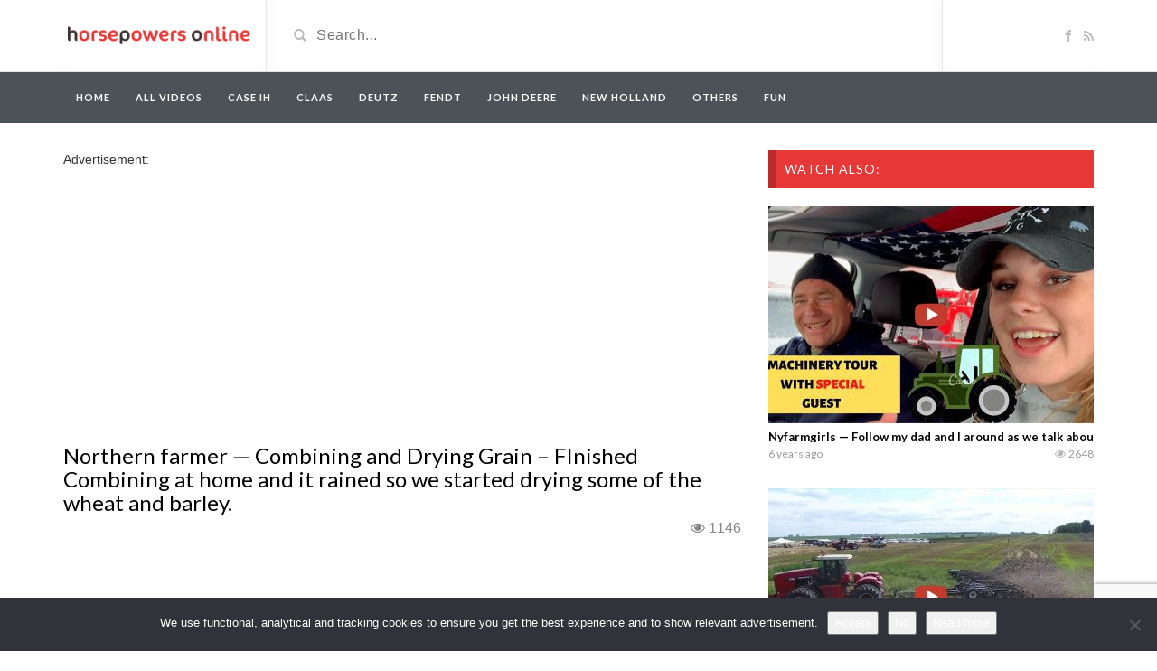

--- FILE ---
content_type: text/html; charset=UTF-8
request_url: https://horsepowersonline.com/video/northern-farmer-combining-and-drying-grain-finished-combining-at-home-and-it-rained-so-we-started-drying-some-of-the-wheat-and-barley/
body_size: 14264
content:
<!DOCTYPE html>
<html lang="en-US">
<head>
	<meta charset="utf-8">
    <!--[if IE]><meta http-equiv="X-UA-Compatible" content="IE=edge"><![endif]-->
	<meta name="viewport" content="width=device-width, initial-scale=1">
	
	<!--[if lt IE 9]>
	  <script src="https://horsepowersonline.com/wp-content/themes/videotube/assets/js/ie8/html5shiv.js"></script>
      <script src="https://horsepowersonline.com/wp-content/themes/videotube/assets/js/ie8/respond.min.js"></script>
	<![endif]-->	
	<script>var mars_ajax_url = "https://horsepowersonline.com/wp-admin/admin-ajax.php";</script><meta name='robots' content='index, follow, max-image-preview:large, max-snippet:-1, max-video-preview:-1' />

	<!-- This site is optimized with the Yoast SEO plugin v26.8 - https://yoast.com/product/yoast-seo-wordpress/ -->
	<title>Northern farmer -- Combining and Drying Grain - FInished Combining at home and it rained so we started drying some of the wheat and barley.</title>
	<link rel="canonical" href="https://horsepowersonline.com/video/northern-farmer-combining-and-drying-grain-finished-combining-at-home-and-it-rained-so-we-started-drying-some-of-the-wheat-and-barley/" />
	<meta property="og:locale" content="en_US" />
	<meta property="og:type" content="article" />
	<meta property="og:title" content="Northern farmer -- Combining and Drying Grain - FInished Combining at home and it rained so we started drying some of the wheat and barley." />
	<meta property="og:url" content="https://horsepowersonline.com/video/northern-farmer-combining-and-drying-grain-finished-combining-at-home-and-it-rained-so-we-started-drying-some-of-the-wheat-and-barley/" />
	<meta property="og:site_name" content="Horsepowers Online" />
	<meta property="og:image" content="https://horsepowersonline.com/wp-content/uploads/2019/10/northern-farmer-combining-and-dr.jpg" />
	<meta property="og:image:width" content="1280" />
	<meta property="og:image:height" content="720" />
	<meta property="og:image:type" content="image/jpeg" />
	<meta name="twitter:card" content="summary_large_image" />
	<script type="application/ld+json" class="yoast-schema-graph">{"@context":"https://schema.org","@graph":[{"@type":"WebPage","@id":"https://horsepowersonline.com/video/northern-farmer-combining-and-drying-grain-finished-combining-at-home-and-it-rained-so-we-started-drying-some-of-the-wheat-and-barley/","url":"https://horsepowersonline.com/video/northern-farmer-combining-and-drying-grain-finished-combining-at-home-and-it-rained-so-we-started-drying-some-of-the-wheat-and-barley/","name":"Northern farmer -- Combining and Drying Grain - FInished Combining at home and it rained so we started drying some of the wheat and barley.","isPartOf":{"@id":"https://horsepowersonline.com/#website"},"primaryImageOfPage":{"@id":"https://horsepowersonline.com/video/northern-farmer-combining-and-drying-grain-finished-combining-at-home-and-it-rained-so-we-started-drying-some-of-the-wheat-and-barley/#primaryimage"},"image":{"@id":"https://horsepowersonline.com/video/northern-farmer-combining-and-drying-grain-finished-combining-at-home-and-it-rained-so-we-started-drying-some-of-the-wheat-and-barley/#primaryimage"},"thumbnailUrl":"https://horsepowersonline.com/wp-content/uploads/2019/10/northern-farmer-combining-and-dr.jpg","datePublished":"2019-10-21T07:26:35+00:00","breadcrumb":{"@id":"https://horsepowersonline.com/video/northern-farmer-combining-and-drying-grain-finished-combining-at-home-and-it-rained-so-we-started-drying-some-of-the-wheat-and-barley/#breadcrumb"},"inLanguage":"en-US","potentialAction":[{"@type":"ReadAction","target":["https://horsepowersonline.com/video/northern-farmer-combining-and-drying-grain-finished-combining-at-home-and-it-rained-so-we-started-drying-some-of-the-wheat-and-barley/"]}]},{"@type":"ImageObject","inLanguage":"en-US","@id":"https://horsepowersonline.com/video/northern-farmer-combining-and-drying-grain-finished-combining-at-home-and-it-rained-so-we-started-drying-some-of-the-wheat-and-barley/#primaryimage","url":"https://horsepowersonline.com/wp-content/uploads/2019/10/northern-farmer-combining-and-dr.jpg","contentUrl":"https://horsepowersonline.com/wp-content/uploads/2019/10/northern-farmer-combining-and-dr.jpg","width":1280,"height":720},{"@type":"BreadcrumbList","@id":"https://horsepowersonline.com/video/northern-farmer-combining-and-drying-grain-finished-combining-at-home-and-it-rained-so-we-started-drying-some-of-the-wheat-and-barley/#breadcrumb","itemListElement":[{"@type":"ListItem","position":1,"name":"Home","item":"https://horsepowersonline.com/"},{"@type":"ListItem","position":2,"name":"Videos","item":"https://horsepowersonline.com/video/"},{"@type":"ListItem","position":3,"name":"Northern farmer &#8212; Combining and Drying Grain &#8211; FInished Combining at home and it rained so we started drying some of the wheat and barley."}]},{"@type":"WebSite","@id":"https://horsepowersonline.com/#website","url":"https://horsepowersonline.com/","name":"Horsepowers Online","description":"For the best farmer videos","potentialAction":[{"@type":"SearchAction","target":{"@type":"EntryPoint","urlTemplate":"https://horsepowersonline.com/?s={search_term_string}"},"query-input":{"@type":"PropertyValueSpecification","valueRequired":true,"valueName":"search_term_string"}}],"inLanguage":"en-US"}]}</script>
	<!-- / Yoast SEO plugin. -->


<link rel='dns-prefetch' href='//netdna.bootstrapcdn.com' />
<link rel='dns-prefetch' href='//fonts.googleapis.com' />
<link rel="alternate" type="application/rss+xml" title="Horsepowers Online &raquo; Feed" href="https://horsepowersonline.com/feed/" />
<link rel="alternate" type="application/rss+xml" title="Horsepowers Online &raquo; Comments Feed" href="https://horsepowersonline.com/comments/feed/" />
<link rel="alternate" type="application/rss+xml" title="Horsepowers Online &raquo; Northern farmer &#8212; Combining and Drying Grain &#8211; FInished Combining at home and it rained so we started drying some of the wheat and barley. Comments Feed" href="https://horsepowersonline.com/video/northern-farmer-combining-and-drying-grain-finished-combining-at-home-and-it-rained-so-we-started-drying-some-of-the-wheat-and-barley/feed/" />
<link rel="alternate" title="oEmbed (JSON)" type="application/json+oembed" href="https://horsepowersonline.com/wp-json/oembed/1.0/embed?url=https%3A%2F%2Fhorsepowersonline.com%2Fvideo%2Fnorthern-farmer-combining-and-drying-grain-finished-combining-at-home-and-it-rained-so-we-started-drying-some-of-the-wheat-and-barley%2F" />
<link rel="alternate" title="oEmbed (XML)" type="text/xml+oembed" href="https://horsepowersonline.com/wp-json/oembed/1.0/embed?url=https%3A%2F%2Fhorsepowersonline.com%2Fvideo%2Fnorthern-farmer-combining-and-drying-grain-finished-combining-at-home-and-it-rained-so-we-started-drying-some-of-the-wheat-and-barley%2F&#038;format=xml" />
<style id='wp-img-auto-sizes-contain-inline-css' type='text/css'>
img:is([sizes=auto i],[sizes^="auto," i]){contain-intrinsic-size:3000px 1500px}
/*# sourceURL=wp-img-auto-sizes-contain-inline-css */
</style>
<link rel='stylesheet' id='bootstrap-css' href='https://horsepowersonline.com/wp-content/plugins/easy-bootstrap-shortcodes/styles/bootstrap.min.css?ver=6.9' type='text/css' media='all' />
<link rel='stylesheet' id='bootstrap-fa-icon-css' href='https://horsepowersonline.com/wp-content/plugins/easy-bootstrap-shortcodes/styles/font-awesome.min.css?ver=6.9' type='text/css' media='all' />
<style id='wp-emoji-styles-inline-css' type='text/css'>

	img.wp-smiley, img.emoji {
		display: inline !important;
		border: none !important;
		box-shadow: none !important;
		height: 1em !important;
		width: 1em !important;
		margin: 0 0.07em !important;
		vertical-align: -0.1em !important;
		background: none !important;
		padding: 0 !important;
	}
/*# sourceURL=wp-emoji-styles-inline-css */
</style>
<style id='wp-block-library-inline-css' type='text/css'>
:root{--wp-block-synced-color:#7a00df;--wp-block-synced-color--rgb:122,0,223;--wp-bound-block-color:var(--wp-block-synced-color);--wp-editor-canvas-background:#ddd;--wp-admin-theme-color:#007cba;--wp-admin-theme-color--rgb:0,124,186;--wp-admin-theme-color-darker-10:#006ba1;--wp-admin-theme-color-darker-10--rgb:0,107,160.5;--wp-admin-theme-color-darker-20:#005a87;--wp-admin-theme-color-darker-20--rgb:0,90,135;--wp-admin-border-width-focus:2px}@media (min-resolution:192dpi){:root{--wp-admin-border-width-focus:1.5px}}.wp-element-button{cursor:pointer}:root .has-very-light-gray-background-color{background-color:#eee}:root .has-very-dark-gray-background-color{background-color:#313131}:root .has-very-light-gray-color{color:#eee}:root .has-very-dark-gray-color{color:#313131}:root .has-vivid-green-cyan-to-vivid-cyan-blue-gradient-background{background:linear-gradient(135deg,#00d084,#0693e3)}:root .has-purple-crush-gradient-background{background:linear-gradient(135deg,#34e2e4,#4721fb 50%,#ab1dfe)}:root .has-hazy-dawn-gradient-background{background:linear-gradient(135deg,#faaca8,#dad0ec)}:root .has-subdued-olive-gradient-background{background:linear-gradient(135deg,#fafae1,#67a671)}:root .has-atomic-cream-gradient-background{background:linear-gradient(135deg,#fdd79a,#004a59)}:root .has-nightshade-gradient-background{background:linear-gradient(135deg,#330968,#31cdcf)}:root .has-midnight-gradient-background{background:linear-gradient(135deg,#020381,#2874fc)}:root{--wp--preset--font-size--normal:16px;--wp--preset--font-size--huge:42px}.has-regular-font-size{font-size:1em}.has-larger-font-size{font-size:2.625em}.has-normal-font-size{font-size:var(--wp--preset--font-size--normal)}.has-huge-font-size{font-size:var(--wp--preset--font-size--huge)}.has-text-align-center{text-align:center}.has-text-align-left{text-align:left}.has-text-align-right{text-align:right}.has-fit-text{white-space:nowrap!important}#end-resizable-editor-section{display:none}.aligncenter{clear:both}.items-justified-left{justify-content:flex-start}.items-justified-center{justify-content:center}.items-justified-right{justify-content:flex-end}.items-justified-space-between{justify-content:space-between}.screen-reader-text{border:0;clip-path:inset(50%);height:1px;margin:-1px;overflow:hidden;padding:0;position:absolute;width:1px;word-wrap:normal!important}.screen-reader-text:focus{background-color:#ddd;clip-path:none;color:#444;display:block;font-size:1em;height:auto;left:5px;line-height:normal;padding:15px 23px 14px;text-decoration:none;top:5px;width:auto;z-index:100000}html :where(.has-border-color){border-style:solid}html :where([style*=border-top-color]){border-top-style:solid}html :where([style*=border-right-color]){border-right-style:solid}html :where([style*=border-bottom-color]){border-bottom-style:solid}html :where([style*=border-left-color]){border-left-style:solid}html :where([style*=border-width]){border-style:solid}html :where([style*=border-top-width]){border-top-style:solid}html :where([style*=border-right-width]){border-right-style:solid}html :where([style*=border-bottom-width]){border-bottom-style:solid}html :where([style*=border-left-width]){border-left-style:solid}html :where(img[class*=wp-image-]){height:auto;max-width:100%}:where(figure){margin:0 0 1em}html :where(.is-position-sticky){--wp-admin--admin-bar--position-offset:var(--wp-admin--admin-bar--height,0px)}@media screen and (max-width:600px){html :where(.is-position-sticky){--wp-admin--admin-bar--position-offset:0px}}
/*wp_block_styles_on_demand_placeholder:6970e9710575f*/
/*# sourceURL=wp-block-library-inline-css */
</style>
<style id='classic-theme-styles-inline-css' type='text/css'>
/*! This file is auto-generated */
.wp-block-button__link{color:#fff;background-color:#32373c;border-radius:9999px;box-shadow:none;text-decoration:none;padding:calc(.667em + 2px) calc(1.333em + 2px);font-size:1.125em}.wp-block-file__button{background:#32373c;color:#fff;text-decoration:none}
/*# sourceURL=/wp-includes/css/classic-themes.min.css */
</style>
<link rel='stylesheet' id='contact-form-7-css' href='https://horsepowersonline.com/wp-content/plugins/contact-form-7/includes/css/styles.css?ver=6.1.4' type='text/css' media='all' />
<link rel='stylesheet' id='cookie-notice-front-css' href='https://horsepowersonline.com/wp-content/plugins/cookie-notice/css/front.min.css?ver=2.5.11' type='text/css' media='all' />
<link rel='stylesheet' id='norm_stylesheet-css' href='https://horsepowersonline.com/wp-content/plugins/ridiculously-responsive-social-sharing-buttons/css/normalize.min.css?ver=6.9' type='text/css' media='all' />
<link rel='stylesheet' id='rrssb_stylesheet-css' href='https://horsepowersonline.com/wp-content/plugins/ridiculously-responsive-social-sharing-buttons/css/rrssb.css?ver=6.9' type='text/css' media='all' />
<link rel='stylesheet' id='bootstrap.min.css-css' href='//netdna.bootstrapcdn.com/bootstrap/3.1.1/css/bootstrap.min.css?ver=6.9' type='text/css' media='all' />
<link rel='stylesheet' id='mars-netdna.bootstrapcdn.com-font-awesome.css-css' href='//netdna.bootstrapcdn.com/font-awesome/4.0.3/css/font-awesome.css?ver=6.9' type='text/css' media='all' />
<style id="mars-googlefont-lato-css" media="all">/* latin-ext */
@font-face {
  font-family: 'Lato';
  font-style: normal;
  font-weight: 300;
  font-display: swap;
  src: url(/fonts.gstatic.com/s/lato/v25/S6u9w4BMUTPHh7USSwaPGQ3q5d0N7w.woff2) format('woff2');
  unicode-range: U+0100-02BA, U+02BD-02C5, U+02C7-02CC, U+02CE-02D7, U+02DD-02FF, U+0304, U+0308, U+0329, U+1D00-1DBF, U+1E00-1E9F, U+1EF2-1EFF, U+2020, U+20A0-20AB, U+20AD-20C0, U+2113, U+2C60-2C7F, U+A720-A7FF;
}
/* latin */
@font-face {
  font-family: 'Lato';
  font-style: normal;
  font-weight: 300;
  font-display: swap;
  src: url(/fonts.gstatic.com/s/lato/v25/S6u9w4BMUTPHh7USSwiPGQ3q5d0.woff2) format('woff2');
  unicode-range: U+0000-00FF, U+0131, U+0152-0153, U+02BB-02BC, U+02C6, U+02DA, U+02DC, U+0304, U+0308, U+0329, U+2000-206F, U+20AC, U+2122, U+2191, U+2193, U+2212, U+2215, U+FEFF, U+FFFD;
}
/* latin-ext */
@font-face {
  font-family: 'Lato';
  font-style: normal;
  font-weight: 400;
  font-display: swap;
  src: url(/fonts.gstatic.com/s/lato/v25/S6uyw4BMUTPHjxAwXiWtFCfQ7A.woff2) format('woff2');
  unicode-range: U+0100-02BA, U+02BD-02C5, U+02C7-02CC, U+02CE-02D7, U+02DD-02FF, U+0304, U+0308, U+0329, U+1D00-1DBF, U+1E00-1E9F, U+1EF2-1EFF, U+2020, U+20A0-20AB, U+20AD-20C0, U+2113, U+2C60-2C7F, U+A720-A7FF;
}
/* latin */
@font-face {
  font-family: 'Lato';
  font-style: normal;
  font-weight: 400;
  font-display: swap;
  src: url(/fonts.gstatic.com/s/lato/v25/S6uyw4BMUTPHjx4wXiWtFCc.woff2) format('woff2');
  unicode-range: U+0000-00FF, U+0131, U+0152-0153, U+02BB-02BC, U+02C6, U+02DA, U+02DC, U+0304, U+0308, U+0329, U+2000-206F, U+20AC, U+2122, U+2191, U+2193, U+2212, U+2215, U+FEFF, U+FFFD;
}
/* latin-ext */
@font-face {
  font-family: 'Lato';
  font-style: normal;
  font-weight: 700;
  font-display: swap;
  src: url(/fonts.gstatic.com/s/lato/v25/S6u9w4BMUTPHh6UVSwaPGQ3q5d0N7w.woff2) format('woff2');
  unicode-range: U+0100-02BA, U+02BD-02C5, U+02C7-02CC, U+02CE-02D7, U+02DD-02FF, U+0304, U+0308, U+0329, U+1D00-1DBF, U+1E00-1E9F, U+1EF2-1EFF, U+2020, U+20A0-20AB, U+20AD-20C0, U+2113, U+2C60-2C7F, U+A720-A7FF;
}
/* latin */
@font-face {
  font-family: 'Lato';
  font-style: normal;
  font-weight: 700;
  font-display: swap;
  src: url(/fonts.gstatic.com/s/lato/v25/S6u9w4BMUTPHh6UVSwiPGQ3q5d0.woff2) format('woff2');
  unicode-range: U+0000-00FF, U+0131, U+0152-0153, U+02BB-02BC, U+02C6, U+02DA, U+02DC, U+0304, U+0308, U+0329, U+2000-206F, U+20AC, U+2122, U+2191, U+2193, U+2212, U+2215, U+FEFF, U+FFFD;
}
/* latin-ext */
@font-face {
  font-family: 'Lato';
  font-style: normal;
  font-weight: 900;
  font-display: swap;
  src: url(/fonts.gstatic.com/s/lato/v25/S6u9w4BMUTPHh50XSwaPGQ3q5d0N7w.woff2) format('woff2');
  unicode-range: U+0100-02BA, U+02BD-02C5, U+02C7-02CC, U+02CE-02D7, U+02DD-02FF, U+0304, U+0308, U+0329, U+1D00-1DBF, U+1E00-1E9F, U+1EF2-1EFF, U+2020, U+20A0-20AB, U+20AD-20C0, U+2113, U+2C60-2C7F, U+A720-A7FF;
}
/* latin */
@font-face {
  font-family: 'Lato';
  font-style: normal;
  font-weight: 900;
  font-display: swap;
  src: url(/fonts.gstatic.com/s/lato/v25/S6u9w4BMUTPHh50XSwiPGQ3q5d0.woff2) format('woff2');
  unicode-range: U+0000-00FF, U+0131, U+0152-0153, U+02BB-02BC, U+02C6, U+02DA, U+02DC, U+0304, U+0308, U+0329, U+2000-206F, U+20AC, U+2122, U+2191, U+2193, U+2212, U+2215, U+FEFF, U+FFFD;
}
</style>
<link rel='stylesheet' id='mars-style-css' href='https://horsepowersonline.com/wp-content/themes/videotube/style.css?ver=6.9' type='text/css' media='all' />
<link rel='stylesheet' id='bootstrap-multiselect.css-css' href='https://horsepowersonline.com/wp-content/themes/videotube/assets/css/bootstrap-multiselect.css?ver=6.9' type='text/css' media='all' />
<link rel='stylesheet' id='ebs_dynamic_css-css' href='https://horsepowersonline.com/wp-content/plugins/easy-bootstrap-shortcodes/styles/ebs_dynamic_css.php?ver=6.9' type='text/css' media='all' />
<script type="text/javascript" src="https://horsepowersonline.com/wp-includes/js/jquery/jquery.min.js?ver=3.7.1" id="jquery-core-js"></script>
<script type="text/javascript" src="https://horsepowersonline.com/wp-includes/js/jquery/jquery-migrate.min.js?ver=3.4.1" id="jquery-migrate-js"></script>
<script type="text/javascript" src="https://horsepowersonline.com/wp-content/plugins/easy-bootstrap-shortcodes/js/bootstrap.min.js?ver=6.9" id="bootstrap-js"></script>
<script type="text/javascript" id="cookie-notice-front-js-before">
/* <![CDATA[ */
var cnArgs = {"ajaxUrl":"https:\/\/horsepowersonline.com\/wp-admin\/admin-ajax.php","nonce":"e0887c4cde","hideEffect":"fade","position":"bottom","onScroll":false,"onScrollOffset":100,"onClick":false,"cookieName":"cookie_notice_accepted","cookieTime":31536000,"cookieTimeRejected":2592000,"globalCookie":false,"redirection":false,"cache":false,"revokeCookies":false,"revokeCookiesOpt":"automatic"};

//# sourceURL=cookie-notice-front-js-before
/* ]]> */
</script>
<script type="text/javascript" src="https://horsepowersonline.com/wp-content/plugins/cookie-notice/js/front.min.js?ver=2.5.11" id="cookie-notice-front-js"></script>
<script type="text/javascript" src="https://horsepowersonline.com/wp-content/plugins/ridiculously-responsive-social-sharing-buttons/js/vendor/modernizr-2.6.2-respond-1.1.0.min.js?ver=6.9" id="rrssb-modern-min-script-js"></script>
<script type="text/javascript" src="https://horsepowersonline.com/wp-content/plugins/ridiculously-responsive-social-sharing-buttons/js/rrssb.min.js?ver=6.9" id="rrssb-min-script-js"></script>
<script type="text/javascript" src="//netdna.bootstrapcdn.com/bootstrap/3.1.1/js/bootstrap.min.js?ver=6.9" id="bootstrap.min.js-js"></script>
<link rel="https://api.w.org/" href="https://horsepowersonline.com/wp-json/" /><link rel="EditURI" type="application/rsd+xml" title="RSD" href="https://horsepowersonline.com/xmlrpc.php?rsd" />
<meta name="generator" content="WordPress 6.9" />
<link rel='shortlink' href='https://horsepowersonline.com/?p=42472' />
<link rel="shortcut icon" href="https://horsepowersonline.com/wp-content/uploads/2014/04/favicon-1.ico"><meta name="title" content="Northern farmer -- Combining and Drying Grain - FInished Combining at home and it rained so we started drying some of the wheat and barley."><meta name="description" content=""><meta name="keywords" content=""><meta property="og:site_name" content="Northern farmer -- Combining and Drying Grain - FInished Combining at home and it rained so we started drying some of the wheat and barley."><meta property="og:url" content="https://horsepowersonline.com/video/northern-farmer-combining-and-drying-grain-finished-combining-at-home-and-it-rained-so-we-started-drying-some-of-the-wheat-and-barley/"><meta property="og:title" content="Northern farmer -- Combining and Drying Grain - FInished Combining at home and it rained so we started drying some of the wheat and barley."><meta property="og:type" content="video"><meta property="og:image" content="https://horsepowersonline.com/wp-content/uploads/2019/10/northern-farmer-combining-and-dr.jpg"><meta property="og:video" content="https://horsepowersonline.com/video/northern-farmer-combining-and-drying-grain-finished-combining-at-home-and-it-rained-so-we-started-drying-some-of-the-wheat-and-barley/">
						<meta property="og:video:type" content="application/x-shockwave-flash">
						<meta property="og:video:width" content="750">
						<meta property="og:video:height" content="442">
					<style>div#header{background:#ffffff}#navigation-wrapper{background:#4c5358!important;}.dropdown-menu{background:#4c5358!important;}.widget h4.widget-title{background:#e73737}#footer{background:#111111}#footer .widget ul li a, #footer .widget p a{color:#ffffff}#footer .widget p{color:#ffffff}body{font-family:;}h1,h2,h3,h4,h5,h6 {font-family:!important}#navigation-wrapper ul.menu li a{font-family:, sans-serif!important;}</style><!-- Tracking code easily added by NK Google Analytics -->
<!-- Global site tag (gtag.js) - Google Analytics --><script async src="https://www.googletagmanager.com/gtag/js?id=UA-21237323-18"></script><script>  window.dataLayer = window.dataLayer || [];  function gtag(){dataLayer.push(arguments);}  gtag('js', new Date());  gtag('config', 'UA-21237323-18');</script>	<script async src="//pagead2.googlesyndication.com/pagead/js/adsbygoogle.js"></script>
<script>
  (adsbygoogle = window.adsbygoogle || []).push({
    google_ad_client: "ca-pub-1228721100981706",
    enable_page_level_ads: true
  });
</script>
<style>
.navmob{
	display:none;
}

@media (max-width:768px) { 
	.navmob{
		width: 100%;
		text-align: center;
		display: block;
		position: absolute;
		top: 13px;
		left: 0;
	}
	#header-social{
		width:83px!important;
		
	}
}
</style>
</head>
<body class="wp-singular video-template-default single single-video postid-42472 single-format-standard wp-theme-videotube cookies-not-set">
	<div id="header">
		<div class="container">
			<div class="row">
				<div class="col-sm-3" id="logo">
					<a title="For the best farmer videos" href="https://horsepowersonline.com">
												<img src="https://horsepowersonline.com/wp-content/uploads/2014/04/lgohpo.png" alt="For the best farmer videos" />
					</a>
				</div>
					<form method="get" action="https://horsepowersonline.com">	
					<div class="col-sm-6" id="header-search">
						<span class="glyphicon glyphicon-search search-icon"></span>
												<input value="" name="s" type="text" placeholder="Search..." id="search">
					</div>
				</form>

				<div class="col-sm-3" id="header-social">
					<a href="https://www.facebook.com/pages/Horsepowers/273434089499271"><i class="fa fa-facebook"></i></a>					<a href="https://horsepowersonline.com/feed/rss/"><i class="fa fa-rss"></i></a>
				</div>
			</div>
		</div>
	</div><!-- /#header -->
	<div id="navigation-wrapper">
		<div class="container">
			<div class="navbar-header">
			  <span class="navmob" ><a style="color:#fff;height: 35px;width: 150px;padding: 10px;" href="https://horsepowersonline.com/categories/all/?order=viewed"><span style="width:150px;height:30px;padding: 5px; background: #717b82;border-radius: 4px;">Most watched videos</span></a></span>
			
			  <button class="navbar-toggle" type="button" data-toggle="collapse" data-target=".bs-navbar-collapse">
				<span class="icon-bar"></span>
				<span class="icon-bar"></span>
				<span class="icon-bar"></span>
			  </button>
			</div>
			<nav class="collapse navbar-collapse bs-navbar-collapse" role="navigation">
			  	<ul id="menu-het-menu" class="nav navbar-nav list-inline menu"><li id="menu-item-2101" class="menu-item menu-item-type-post_type menu-item-object-page menu-item-home menu-item-2101 depth"><a href="https://horsepowersonline.com/">Home</a></li>
<li id="menu-item-2107" class="menu-item menu-item-type-custom menu-item-object-custom menu-item-2107 depth"><a href="https://horsepowersonline.com/categories/all/">All videos</a></li>
<li id="menu-item-29561" class="menu-item menu-item-type-custom menu-item-object-custom menu-item-29561 depth"><a href="https://horsepowersonline.com/categories/case-ih/">Case IH</a></li>
<li id="menu-item-29560" class="menu-item menu-item-type-custom menu-item-object-custom menu-item-29560 depth"><a href="https://horsepowersonline.com/categories/claas/">Claas</a></li>
<li id="menu-item-29562" class="menu-item menu-item-type-custom menu-item-object-custom menu-item-29562 depth"><a href="https://horsepowersonline.com/categories/deutz/">Deutz</a></li>
<li id="menu-item-29559" class="menu-item menu-item-type-custom menu-item-object-custom menu-item-29559 depth"><a href="https://horsepowersonline.com/categories/fendt/">Fendt</a></li>
<li id="menu-item-29564" class="menu-item menu-item-type-custom menu-item-object-custom menu-item-29564 depth"><a href="https://horsepowersonline.com/categories/john-deere/">John Deere</a></li>
<li id="menu-item-29565" class="menu-item menu-item-type-custom menu-item-object-custom menu-item-29565 depth"><a href="https://horsepowersonline.com/categories/new-holland/">New Holland</a></li>
<li id="menu-item-29566" class="menu-item menu-item-type-custom menu-item-object-custom menu-item-29566 depth"><a href="https://horsepowersonline.com/categories/others/">Others</a></li>
<li id="menu-item-29563" class="menu-item menu-item-type-custom menu-item-object-custom menu-item-29563 depth"><a href="https://horsepowersonline.com/categories/fun/">Fun</a></li>
</ul>			</nav>
		</div>
	</div><!-- /#navigation-wrapper -->
		<div class="container">
		<div class="row">
			<div class="col-sm-8">
						Advertisement:<br />
<div style="margin-left:-10px;">
<script async src="//pagead2.googlesyndication.com/pagead/js/adsbygoogle.js"></script>
<!-- Horsepowersonline.com Boven video -->
<ins class="adsbygoogle"
     style="display:inline-block;width:336px;height:280px"
     data-ad-client="ca-pub-1228721100981706"  data-ad-format="auto" 
	  data-full-width-responsive="true"
     data-ad-slot="4064248479"></ins>
<script>
(adsbygoogle = window.adsbygoogle || []).push({});
</script></div><br />
			


            	<div class="video-info small">

	                    <h1>Northern farmer &#8212; Combining and Drying Grain &#8211; FInished Combining at home and it rained so we started drying some of the wheat and barley.</h1>
		              
								             					<div id="fb-root"></div>
<script>(function(d, s, id) {
  var js, fjs = d.getElementsByTagName(s)[0];
  if (d.getElementById(id)) return;
  js = d.createElement(s); js.id = id;
  js.src = "//connect.facebook.net/en_US/all.js#xfbml=1";
  fjs.parentNode.insertBefore(js, fjs);
}(document, 'script', 'facebook-jssdk'));</script>
		   <span id="viewsVideo" class="views"><i class="fa fa-eye"></i>1145</span>
		        <div style="float:right;margin-right:10px;margin-top: 3px;" class="fb-share-button" data-href="https://horsepowersonline.com/video/northern-farmer-combining-and-drying-grain-finished-combining-at-home-and-it-rained-so-we-started-drying-some-of-the-wheat-and-barley/" data-width="200" data-type="button_count"></div>
		      
		                     </div>
	                <div class="videoWrapper player">

						<iframe width="560" height="315" src="https://www.youtube.com/embed/SermsTuw4jM"></iframe>	                </div>
	                <div id="lightoff"></div>
				            	<div class="row video-options">
                   
                </div>	
				<!-- IF SHARE BUTTON IS CLICKED SHOW THIS -->
								<div class="row social-share-buttons">
					<div class="col-xs-12">
						<a target="_blank" href="https://www.facebook.com/sharer/sharer.php?u=https://horsepowersonline.com/video/northern-farmer-combining-and-drying-grain-finished-combining-at-home-and-it-rained-so-we-started-drying-some-of-the-wheat-and-barley/"><img src="https://horsepowersonline.com/wp-content/themes/videotube/img/facebook.png" alt="" /></a>
						<a target="_blank" href="https://twitter.com/home?status=https://horsepowersonline.com/video/northern-farmer-combining-and-drying-grain-finished-combining-at-home-and-it-rained-so-we-started-drying-some-of-the-wheat-and-barley/"><img src="https://horsepowersonline.com/wp-content/themes/videotube/img/twitter.png" alt="" /></a>
						<a target="_blank" href="https://plus.google.com/share?url=https://horsepowersonline.com/video/northern-farmer-combining-and-drying-grain-finished-combining-at-home-and-it-rained-so-we-started-drying-some-of-the-wheat-and-barley/"><img src="https://horsepowersonline.com/wp-content/themes/videotube/img/googleplus.png" alt="" /></a>
						<a target="_blank" href="https://pinterest.com/pin/create/button/?url=https://horsepowersonline.com/video/northern-farmer-combining-and-drying-grain-finished-combining-at-home-and-it-rained-so-we-started-drying-some-of-the-wheat-and-barley/&media=https://horsepowersonline.com/wp-content/uploads/2019/10/northern-farmer-combining-and-dr.jpg&description="><img src="https://horsepowersonline.com/wp-content/themes/videotube/img/pinterest.png" alt="" /></a>
						<a target="_blank" href="http://www.reddit.com/submit?url"><img src="https://horsepowersonline.com/wp-content/themes/videotube/img/reddit.png" alt="" /></a>
						<a target="_blank" href="https://www.linkedin.com/shareArticle?mini=true&url=https://horsepowersonline.com/video/northern-farmer-combining-and-drying-grain-finished-combining-at-home-and-it-rained-so-we-started-drying-some-of-the-wheat-and-barley/&title=Northern farmer -- Combining and Drying Grain - FInished Combining at home and it rained so we started drying some of the wheat and barley.&summary=&source=https://horsepowersonline.com"><img src="https://horsepowersonline.com/wp-content/themes/videotube/img/linkedin.png" alt="" /></a>
						<a target="_blank" href="http://www.odnoklassniki.ru/dk?st.cmd=addShare&st._surl=https://horsepowersonline.com/video/northern-farmer-combining-and-drying-grain-finished-combining-at-home-and-it-rained-so-we-started-drying-some-of-the-wheat-and-barley/&title=Northern farmer -- Combining and Drying Grain - FInished Combining at home and it rained so we started drying some of the wheat and barley."><img src="https://horsepowersonline.com/wp-content/themes/videotube/img/odnok.png" alt="" /></a>
						<a target="_blank" href="http://vkontakte.ru/share.php?url=https://horsepowersonline.com/video/northern-farmer-combining-and-drying-grain-finished-combining-at-home-and-it-rained-so-we-started-drying-some-of-the-wheat-and-barley/"><img src="https://horsepowersonline.com/wp-content/themes/videotube/img/vkontakte.png" alt="" /></a>
						<a href="/cdn-cgi/l/email-protection#[base64]"><img src="https://horsepowersonline.com/wp-content/themes/videotube/img/email.png" alt="" /></a>
					</div>
				</div>
				
				Advertisement:<br />
<!-- Horsepowersonline.com Onder Video -->
<ins class="adsbygoogle"
     style="display:inline-block;width:336px;height:280px"
     data-ad-client="ca-pub-1228721100981706" data-ad-format="auto" 
	  data-full-width-responsive="true"
     data-ad-slot="5540981673"></ins>
<script data-cfasync="false" src="/cdn-cgi/scripts/5c5dd728/cloudflare-static/email-decode.min.js"></script><script>
(adsbygoogle = window.adsbygoogle || []).push({});
</script>
				

				<div class="video-details">
										<span class="date">Published on Oct 21, 2019 by <a href="https://horsepowersonline.com/author/horsepowers/">horsepowers</a></span>
                    <div class="post-entry"></div>
                    <span class="meta"><span class="meta-info">Category</span> <a href="https://horsepowersonline.com/categories/all/" rel="tag">All videos</a> <a href="https://horsepowersonline.com/categories/case-ih/" rel="tag">CASE IH</a> <a href="https://horsepowersonline.com/categories/john-deere/" rel="tag">John Deere</a></span>
                    <span class="meta"></span>
                </div>
			<script>
			console.log("Check count.");
jQuery.post("../../a.c.php",
{
	id: "42472"
},
function(data, status){
	if(data){
		console.log("Count: "+data);
		jQuery('#viewsVideo').html('<i class="fa fa-eye"></i>'+data);
	}else
	{
		jQuery.post("../../p.c.php",
		{
			id: "42472"
		},
		function(data, status){
			jQuery('#viewsVideo').html('<i class="fa fa-eye"></i>'+data);
		});
		
	}
});</script>
							          		<div id="carousel-latest-mars-relatedvideo-widgets-2" class="carousel carousel-mars-relatedvideo-widgets-2 slide video-section" data-ride="carousel">
          	          		                    <div class="section-header">
                	          			                        	<h3>Latest Videos</h3>
                                                				            					            				            	                                        </div>
                    
                    	                    <div class="latest-wrapper">
	                    	<div class="row">
			                     <div class="carousel-inner">
			                       					                       					                       		<div class="item active">
				                       		
				                       		<div class="col-sm-4 col-xs-6 item mars-relatedvideo-widgets-2-65921">
				                       			<div class="item-img">
				                                <a href="https://horsepowersonline.com/video/big-tractor-power-is-out-in-the-field-with-a-pair-620-hp-john-deere-9620rx-tractors-working-on-tillage-with-23ft-9-in-great-plains-tc-5319-turbo-chisel-plows/"><img width="230" height="150" src="https://horsepowersonline.com/wp-content/uploads/2026/01/2026-01-21-08_45_52--230x150.jpg" class="img-responsive wp-post-image" alt="" decoding="async" srcset="https://horsepowersonline.com/wp-content/uploads/2026/01/2026-01-21-08_45_52--230x150.jpg 230w, https://horsepowersonline.com/wp-content/uploads/2026/01/2026-01-21-08_45_52--165x108.jpg 165w" sizes="(max-width: 230px) 100vw, 230px" /></a>													<a href="https://horsepowersonline.com/video/big-tractor-power-is-out-in-the-field-with-a-pair-620-hp-john-deere-9620rx-tractors-working-on-tillage-with-23ft-9-in-great-plains-tc-5319-turbo-chisel-plows/"><div class="img-hover"></div></a>
												</div>				                                
	                                            <h3><a title="Big Tractor Power is out in the field with a pair 620  hp JOHN DEERE 9620RX Tractors working on tillage with 23ft 9 in GREAT PLAINS TC 5319 Turbo Chisel Plows." href="https://horsepowersonline.com/video/big-tractor-power-is-out-in-the-field-with-a-pair-620-hp-john-deere-9620rx-tractors-working-on-tillage-with-23ft-9-in-great-plains-tc-5319-turbo-chisel-plows/">Big Tractor Power is out in the field with a pair 620  hp JOHN DEERE 9620RX Tractors working on tillage with 23ft 9 in GREAT PLAINS TC 5319 Turbo Chisel Plows.</a></h3>
												
			<div class="meta"><span class="date">7 hours ago</span>
				<span class="views"><i class="fa fa-eye"></i>5</span>
			</div>
				                                     </div> 
					                    				                       		
				                       		<div class="col-sm-4 col-xs-6 item mars-relatedvideo-widgets-2-65916">
				                       			<div class="item-img">
				                                <a href="https://horsepowersonline.com/video/harvest-in-australia-case-fendt-claas-ackerschlumpf-agrarvideos/"><img width="230" height="150" src="https://horsepowersonline.com/wp-content/uploads/2026/01/2026-01-19-08_48_47--230x150.jpg" class="img-responsive wp-post-image" alt="" decoding="async" srcset="https://horsepowersonline.com/wp-content/uploads/2026/01/2026-01-19-08_48_47--230x150.jpg 230w, https://horsepowersonline.com/wp-content/uploads/2026/01/2026-01-19-08_48_47--165x108.jpg 165w" sizes="(max-width: 230px) 100vw, 230px" /></a>													<a href="https://horsepowersonline.com/video/harvest-in-australia-case-fendt-claas-ackerschlumpf-agrarvideos/"><div class="img-hover"></div></a>
												</div>				                                
	                                            <h3><a title="Harvest in Australia  &#8211; Case &#8211; Fendt &#8211; Claas   Ackerschlumpf &#8211; Agrarvideos" href="https://horsepowersonline.com/video/harvest-in-australia-case-fendt-claas-ackerschlumpf-agrarvideos/">Harvest in Australia  &#8211; Case &#8211; Fendt &#8211; Claas   Ackerschlumpf &#8211; Agrarvideos</a></h3>
												
			<div class="meta"><span class="date">2 days ago</span>
				<span class="views"><i class="fa fa-eye"></i>16</span>
			</div>
				                                     </div> 
					                    				                       		
				                       		<div class="col-sm-4 col-xs-6 item mars-relatedvideo-widgets-2-65913">
				                       			<div class="item-img">
				                                <a href="https://horsepowersonline.com/video/silo-demolition-this-will-crash-we-recently-tore-down-a-concrete-silo-on-our-family-property-here-is-the-demolition-process-from-one-excavator-pushing-and-one-excavator-jack-hammering-holes-at/"><img width="230" height="150" src="https://horsepowersonline.com/wp-content/uploads/2026/01/2026-01-18-10_14_30-Greenshot-230x150.jpg" class="img-responsive wp-post-image" alt="" decoding="async" srcset="https://horsepowersonline.com/wp-content/uploads/2026/01/2026-01-18-10_14_30-Greenshot-230x150.jpg 230w, https://horsepowersonline.com/wp-content/uploads/2026/01/2026-01-18-10_14_30-Greenshot-165x108.jpg 165w" sizes="(max-width: 230px) 100vw, 230px" /></a>													<a href="https://horsepowersonline.com/video/silo-demolition-this-will-crash-we-recently-tore-down-a-concrete-silo-on-our-family-property-here-is-the-demolition-process-from-one-excavator-pushing-and-one-excavator-jack-hammering-holes-at/"><div class="img-hover"></div></a>
												</div>				                                
	                                            <h3><a title="SILO DEMOLITION &#8211; THIS WILL CRASH!! &#8212; We recently tore down a concrete silo on our family property. Here is the demolition process from one excavator pushing and one excavator jack hammering holes at the base.   ST57PRD" href="https://horsepowersonline.com/video/silo-demolition-this-will-crash-we-recently-tore-down-a-concrete-silo-on-our-family-property-here-is-the-demolition-process-from-one-excavator-pushing-and-one-excavator-jack-hammering-holes-at/">SILO DEMOLITION &#8211; THIS WILL CRASH!! &#8212; We recently tore down a concrete silo on our family property. Here is the demolition process from one excavator pushing and one excavator jack hammering holes at the base.   ST57PRD</a></h3>
												
			<div class="meta"><span class="date">3 days ago</span>
				<span class="views"><i class="fa fa-eye"></i>19</span>
			</div>
				                                     </div> 
					                    				                       		
				                       		<div class="col-sm-4 col-xs-6 item mars-relatedvideo-widgets-2-65910">
				                       			<div class="item-img">
				                                <a href="https://horsepowersonline.com/video/big-tractor-power-is-out-in-the-field-with-a-450-hp-steiger-tiger-iii-st-450-tractor-working-on-tillage-with-a-agco-sunflower-4233-coulter-chisel-bigtractorpower/"><img width="230" height="150" src="https://horsepowersonline.com/wp-content/uploads/2026/01/2026-01-17-20_35_11-Postvak-IN-info@peekaas.nl-Outlook-230x150.jpg" class="img-responsive wp-post-image" alt="" decoding="async" loading="lazy" srcset="https://horsepowersonline.com/wp-content/uploads/2026/01/2026-01-17-20_35_11-Postvak-IN-info@peekaas.nl-Outlook-230x150.jpg 230w, https://horsepowersonline.com/wp-content/uploads/2026/01/2026-01-17-20_35_11-Postvak-IN-info@peekaas.nl-Outlook-165x108.jpg 165w" sizes="auto, (max-width: 230px) 100vw, 230px" /></a>													<a href="https://horsepowersonline.com/video/big-tractor-power-is-out-in-the-field-with-a-450-hp-steiger-tiger-iii-st-450-tractor-working-on-tillage-with-a-agco-sunflower-4233-coulter-chisel-bigtractorpower/"><div class="img-hover"></div></a>
												</div>				                                
	                                            <h3><a title="Big Tractor Power is out in the field with a 450  hp STEIGER TIGER III ST-450 Tractor working on tillage with a AGCO-SUNFLOWER 4233 Coulter Chisel..    bigtractorpower" href="https://horsepowersonline.com/video/big-tractor-power-is-out-in-the-field-with-a-450-hp-steiger-tiger-iii-st-450-tractor-working-on-tillage-with-a-agco-sunflower-4233-coulter-chisel-bigtractorpower/">Big Tractor Power is out in the field with a 450  hp STEIGER TIGER III ST-450 Tractor working on tillage with a AGCO-SUNFLOWER 4233 Coulter Chisel..    bigtractorpower</a></h3>
												
			<div class="meta"><span class="date">4 days ago</span>
				<span class="views"><i class="fa fa-eye"></i>10</span>
			</div>
				                                     </div> 
					                    				                       		
				                       		<div class="col-sm-4 col-xs-6 item mars-relatedvideo-widgets-2-65907">
				                       			<div class="item-img">
				                                <a href="https://horsepowersonline.com/video/exploring-abandoned-farm-will-cheap-tractor-start-laura-farms/"><img width="230" height="150" src="https://horsepowersonline.com/wp-content/uploads/2026/01/2026-01-17-08_46_15--230x150.jpg" class="img-responsive wp-post-image" alt="" decoding="async" loading="lazy" srcset="https://horsepowersonline.com/wp-content/uploads/2026/01/2026-01-17-08_46_15--230x150.jpg 230w, https://horsepowersonline.com/wp-content/uploads/2026/01/2026-01-17-08_46_15--165x108.jpg 165w" sizes="auto, (max-width: 230px) 100vw, 230px" /></a>													<a href="https://horsepowersonline.com/video/exploring-abandoned-farm-will-cheap-tractor-start-laura-farms/"><div class="img-hover"></div></a>
												</div>				                                
	                                            <h3><a title="Exploring Abandoned Farm | Will CHEAP Tractor Start? &#8212;  Laura Farms" href="https://horsepowersonline.com/video/exploring-abandoned-farm-will-cheap-tractor-start-laura-farms/">Exploring Abandoned Farm | Will CHEAP Tractor Start? &#8212;  Laura Farms</a></h3>
												
			<div class="meta"><span class="date">4 days ago</span>
				<span class="views"><i class="fa fa-eye"></i>16</span>
			</div>
				                                     </div> 
					                    				                       		
				                       		<div class="col-sm-4 col-xs-6 item mars-relatedvideo-widgets-2-65904">
				                       			<div class="item-img">
				                                <a href="https://horsepowersonline.com/video/in-this-video-big-tractor-power-is-out-in-the-field-with-a-four-john-deere-9r-series-4wd-tractors-v-ripping-sub-soiling-compacted-ground-with-case-international-14-and-john-deere-915-v-rippers-bigt/"><img width="230" height="150" src="https://horsepowersonline.com/wp-content/uploads/2026/01/2026-01-16-08_51_53--230x150.jpg" class="img-responsive wp-post-image" alt="" decoding="async" loading="lazy" srcset="https://horsepowersonline.com/wp-content/uploads/2026/01/2026-01-16-08_51_53--230x150.jpg 230w, https://horsepowersonline.com/wp-content/uploads/2026/01/2026-01-16-08_51_53--165x108.jpg 165w" sizes="auto, (max-width: 230px) 100vw, 230px" /></a>													<a href="https://horsepowersonline.com/video/in-this-video-big-tractor-power-is-out-in-the-field-with-a-four-john-deere-9r-series-4wd-tractors-v-ripping-sub-soiling-compacted-ground-with-case-international-14-and-john-deere-915-v-rippers-bigt/"><div class="img-hover"></div></a>
												</div>				                                
	                                            <h3><a title="In this video Big Tractor Power is out in the field with a four JOHN DEERE 9R Series 4wd tractors v-ripping sub soiling compacted ground with CASE INTERNATIONAL 14 and JOHN DEERE 915 V-Rippers.   bigtractorpower" href="https://horsepowersonline.com/video/in-this-video-big-tractor-power-is-out-in-the-field-with-a-four-john-deere-9r-series-4wd-tractors-v-ripping-sub-soiling-compacted-ground-with-case-international-14-and-john-deere-915-v-rippers-bigt/">In this video Big Tractor Power is out in the field with a four JOHN DEERE 9R Series 4wd tractors v-ripping sub soiling compacted ground with CASE INTERNATIONAL 14 and JOHN DEERE 915 V-Rippers.   bigtractorpower</a></h3>
												
			<div class="meta"><span class="date">5 days ago</span>
				<span class="views"><i class="fa fa-eye"></i>17</span>
			</div>
				                                     </div> 
					                    				                       		
				                       		<div class="col-sm-4 col-xs-6 item mars-relatedvideo-widgets-2-65901">
				                       			<div class="item-img">
				                                <a href="https://horsepowersonline.com/video/watch-these-5-monster-tractors-plowing-100-acres-at-the-alvordton-ohio-farm-plow-day-tractor-chasers/"><img width="230" height="150" src="https://horsepowersonline.com/wp-content/uploads/2026/01/2026-01-15-09_52_11--230x150.jpg" class="img-responsive wp-post-image" alt="" decoding="async" loading="lazy" srcset="https://horsepowersonline.com/wp-content/uploads/2026/01/2026-01-15-09_52_11--230x150.jpg 230w, https://horsepowersonline.com/wp-content/uploads/2026/01/2026-01-15-09_52_11--165x108.jpg 165w" sizes="auto, (max-width: 230px) 100vw, 230px" /></a>													<a href="https://horsepowersonline.com/video/watch-these-5-monster-tractors-plowing-100-acres-at-the-alvordton-ohio-farm-plow-day-tractor-chasers/"><div class="img-hover"></div></a>
												</div>				                                
	                                            <h3><a title="Watch these 5 monster tractors plowing 100 acres at the Alvordton, Ohio farm plow day.      Tractor Chasers" href="https://horsepowersonline.com/video/watch-these-5-monster-tractors-plowing-100-acres-at-the-alvordton-ohio-farm-plow-day-tractor-chasers/">Watch these 5 monster tractors plowing 100 acres at the Alvordton, Ohio farm plow day.      Tractor Chasers</a></h3>
												
			<div class="meta"><span class="date">6 days ago</span>
				<span class="views"><i class="fa fa-eye"></i>23</span>
			</div>
				                                     </div> 
					                    				                       		
				                       		<div class="col-sm-4 col-xs-6 item mars-relatedvideo-widgets-2-65898">
				                       			<div class="item-img">
				                                <a href="https://horsepowersonline.com/video/big-tractor-power-is-out-in-the-field-with-a-170-hp-international-1566-tractor-operating-a-7-shank-brillion-soil-commander-disk-ripper-bigtractorpower/"><img width="230" height="150" src="https://horsepowersonline.com/wp-content/uploads/2026/01/2026-01-14-08_37_11--230x150.jpg" class="img-responsive wp-post-image" alt="" decoding="async" loading="lazy" srcset="https://horsepowersonline.com/wp-content/uploads/2026/01/2026-01-14-08_37_11--230x150.jpg 230w, https://horsepowersonline.com/wp-content/uploads/2026/01/2026-01-14-08_37_11--165x108.jpg 165w" sizes="auto, (max-width: 230px) 100vw, 230px" /></a>													<a href="https://horsepowersonline.com/video/big-tractor-power-is-out-in-the-field-with-a-170-hp-international-1566-tractor-operating-a-7-shank-brillion-soil-commander-disk-ripper-bigtractorpower/"><div class="img-hover"></div></a>
												</div>				                                
	                                            <h3><a title="Big Tractor Power is out in the field with a 170 hp INTERNATIONAL 1566 Tractor operating a 7 shank BRILLION Soil Commander Disk Ripper. .    bigtractorpower" href="https://horsepowersonline.com/video/big-tractor-power-is-out-in-the-field-with-a-170-hp-international-1566-tractor-operating-a-7-shank-brillion-soil-commander-disk-ripper-bigtractorpower/">Big Tractor Power is out in the field with a 170 hp INTERNATIONAL 1566 Tractor operating a 7 shank BRILLION Soil Commander Disk Ripper. .    bigtractorpower</a></h3>
												
			<div class="meta"><span class="date">1 week ago</span>
				<span class="views"><i class="fa fa-eye"></i>17</span>
			</div>
				                                     </div> 
					                    				                       		
				                       		<div class="col-sm-4 col-xs-6 item mars-relatedvideo-widgets-2-65890">
				                       			<div class="item-img">
				                                <a href="https://horsepowersonline.com/video/kela-farms-corn-harvest-2025-wih-case-ih-equipment-southwestern-ontario-farm-videos/"><img width="230" height="150" src="https://horsepowersonline.com/wp-content/uploads/2026/01/2026-01-12-16_24_05--230x150.jpg" class="img-responsive wp-post-image" alt="" decoding="async" loading="lazy" srcset="https://horsepowersonline.com/wp-content/uploads/2026/01/2026-01-12-16_24_05--230x150.jpg 230w, https://horsepowersonline.com/wp-content/uploads/2026/01/2026-01-12-16_24_05--165x108.jpg 165w" sizes="auto, (max-width: 230px) 100vw, 230px" /></a>													<a href="https://horsepowersonline.com/video/kela-farms-corn-harvest-2025-wih-case-ih-equipment-southwestern-ontario-farm-videos/"><div class="img-hover"></div></a>
												</div>				                                
	                                            <h3><a title="KELA Farms Corn Harvest 2025 wih Case ih equipment.    Southwestern Ontario Farm Videos" href="https://horsepowersonline.com/video/kela-farms-corn-harvest-2025-wih-case-ih-equipment-southwestern-ontario-farm-videos/">KELA Farms Corn Harvest 2025 wih Case ih equipment.    Southwestern Ontario Farm Videos</a></h3>
												
			<div class="meta"><span class="date">1 week ago</span>
				<span class="views"><i class="fa fa-eye"></i>23</span>
			</div>
				                                     </div> 
					                    </div> 
			                        </div>
	                            </div>
	                    </div>
                                    </div><!-- /#carousel-->
								<script>
				(function($) {
				  "use strict";
					jQuery('.carousel-mars-relatedvideo-widgets-2').carousel({
						 pause: false
					});
				})(jQuery);
				</script>				
													</div>
			<div class="col-sm-4 sidebar">
	<div class="widget"><h4 class="widget-title">Watch also:</h4>				        		        		        	
			        <div class="item mars-videos-sidebar-widget-3-44281">
			        	<div class="item-img">
		            	<a title="Nyfarmgirls &#8212; Follow my dad and I around as we talk about some of our favorite pieces of equipment on the farm." href="https://horsepowersonline.com/video/nyfarmgirls-follow-my-dad-and-i-around-as-we-talk-about-some-of-our-favorite-pieces-of-equipment-on-the-farm/"><img width="360" height="240" src="https://horsepowersonline.com/wp-content/uploads/2020/02/nyfarmgirls-follow-my-dad-and-i-360x240.jpg" class="img-responsive wp-post-image" alt="" decoding="async" loading="lazy" srcset="https://horsepowersonline.com/wp-content/uploads/2020/02/nyfarmgirls-follow-my-dad-and-i-360x240.jpg 360w, https://horsepowersonline.com/wp-content/uploads/2020/02/nyfarmgirls-follow-my-dad-and-i-295x197.jpg 295w" sizes="auto, (max-width: 360px) 100vw, 360px" /></a>							<a href="https://horsepowersonline.com/video/nyfarmgirls-follow-my-dad-and-i-around-as-we-talk-about-some-of-our-favorite-pieces-of-equipment-on-the-farm/"><div class="img-hover"></div></a>
						</div>		            	
		                <h3><a title="Nyfarmgirls &#8212; Follow my dad and I around as we talk about some of our favorite pieces of equipment on the farm." href="https://horsepowersonline.com/video/nyfarmgirls-follow-my-dad-and-i-around-as-we-talk-about-some-of-our-favorite-pieces-of-equipment-on-the-farm/">Nyfarmgirls &#8212; Follow my dad and I around as we talk about some of our favorite pieces of equipment on the farm.</a></h3>
						
			<div class="meta"><span class="date">6 years ago</span>
				<span class="views"><i class="fa fa-eye"></i>2648</span>
			</div>
					        </div>	
		        	        		        	
			        <div class="item mars-videos-sidebar-widget-3-30325">
			        	<div class="item-img">
		            	<a title="Versatile with aGates 60 ft Coulter Harrow in South Dakota wheat stubble. Fall residue management pass, fast, efficient, lowest cost per acre vertical tillage, low fuel consumption." href="https://horsepowersonline.com/video/versatile-agates-60-ft-coulter-harrow-south-dakota-wheat-stubble-fall-residue-management-pass-fast-efficient-lowest-cost-per-acre-vertical-tillage-low-fuel-consumption/"><img width="360" height="240" src="https://horsepowersonline.com/wp-content/uploads/2017/09/versatile-with-agates-60-ft-coul-360x240.jpg" class="img-responsive wp-post-image" alt="" decoding="async" loading="lazy" srcset="https://horsepowersonline.com/wp-content/uploads/2017/09/versatile-with-agates-60-ft-coul-360x240.jpg 360w, https://horsepowersonline.com/wp-content/uploads/2017/09/versatile-with-agates-60-ft-coul-295x197.jpg 295w" sizes="auto, (max-width: 360px) 100vw, 360px" /></a>							<a href="https://horsepowersonline.com/video/versatile-agates-60-ft-coulter-harrow-south-dakota-wheat-stubble-fall-residue-management-pass-fast-efficient-lowest-cost-per-acre-vertical-tillage-low-fuel-consumption/"><div class="img-hover"></div></a>
						</div>		            	
		                <h3><a title="Versatile with aGates 60 ft Coulter Harrow in South Dakota wheat stubble. Fall residue management pass, fast, efficient, lowest cost per acre vertical tillage, low fuel consumption." href="https://horsepowersonline.com/video/versatile-agates-60-ft-coulter-harrow-south-dakota-wheat-stubble-fall-residue-management-pass-fast-efficient-lowest-cost-per-acre-vertical-tillage-low-fuel-consumption/">Versatile with aGates 60 ft Coulter Harrow in South Dakota wheat stubble. Fall residue management pass, fast, efficient, lowest cost per acre vertical tillage, low fuel consumption.</a></h3>
						
			<div class="meta"><span class="date">8 years ago</span>
				<span class="views"><i class="fa fa-eye"></i>2165</span>
			</div>
					        </div>	
		        	        		        	
			        <div class="item mars-videos-sidebar-widget-3-42397">
			        	<div class="item-img">
		            	<a title="Mike Less &#8211; Farmhand Mike &#8212; NEW Tractor, Son&#8217;s WEDDING and some Corn Harvestr. My son Andrew was home from Utah and got married to Lexi." href="https://horsepowersonline.com/video/mike-less-farmhand-mike-new-tractor-sons-wedding-and-some-corn-harvestr-my-son-andrew-was-home-from-utah-and-got-married-to-lexi/"><img width="360" height="240" src="https://horsepowersonline.com/wp-content/uploads/2019/10/mike-less-farmhand-mike-new-trac-360x240.jpg" class="img-responsive wp-post-image" alt="" decoding="async" loading="lazy" srcset="https://horsepowersonline.com/wp-content/uploads/2019/10/mike-less-farmhand-mike-new-trac-360x240.jpg 360w, https://horsepowersonline.com/wp-content/uploads/2019/10/mike-less-farmhand-mike-new-trac-295x197.jpg 295w" sizes="auto, (max-width: 360px) 100vw, 360px" /></a>							<a href="https://horsepowersonline.com/video/mike-less-farmhand-mike-new-tractor-sons-wedding-and-some-corn-harvestr-my-son-andrew-was-home-from-utah-and-got-married-to-lexi/"><div class="img-hover"></div></a>
						</div>		            	
		                <h3><a title="Mike Less &#8211; Farmhand Mike &#8212; NEW Tractor, Son&#8217;s WEDDING and some Corn Harvestr. My son Andrew was home from Utah and got married to Lexi." href="https://horsepowersonline.com/video/mike-less-farmhand-mike-new-tractor-sons-wedding-and-some-corn-harvestr-my-son-andrew-was-home-from-utah-and-got-married-to-lexi/">Mike Less &#8211; Farmhand Mike &#8212; NEW Tractor, Son&#8217;s WEDDING and some Corn Harvestr. My son Andrew was home from Utah and got married to Lexi.</a></h3>
						
			<div class="meta"><span class="date">6 years ago</span>
				<span class="views"><i class="fa fa-eye"></i>1144</span>
			</div>
					        </div>	
		        	        		        	
			        <div class="item mars-videos-sidebar-widget-3-52855">
			        	<div class="item-img">
		            	<a title="Unconvential Hay Hauling and Unloading. &#8211; Ever seen someone unload hay with a excavator? Well now you have. &#8212;  Dylan Joyce Farms" href="https://horsepowersonline.com/video/unconvential-hay-hauling-and-unloading-ever-seen-someone-unload-hay-with-a-excavator-well-now-you-have-dylan-joyce-farms/"><img width="360" height="240" src="https://horsepowersonline.com/wp-content/uploads/2022/01/unconvential-hay-hauling-and-unl-360x240.jpg" class="img-responsive wp-post-image" alt="" decoding="async" loading="lazy" srcset="https://horsepowersonline.com/wp-content/uploads/2022/01/unconvential-hay-hauling-and-unl-360x240.jpg 360w, https://horsepowersonline.com/wp-content/uploads/2022/01/unconvential-hay-hauling-and-unl-295x197.jpg 295w" sizes="auto, (max-width: 360px) 100vw, 360px" /></a>							<a href="https://horsepowersonline.com/video/unconvential-hay-hauling-and-unloading-ever-seen-someone-unload-hay-with-a-excavator-well-now-you-have-dylan-joyce-farms/"><div class="img-hover"></div></a>
						</div>		            	
		                <h3><a title="Unconvential Hay Hauling and Unloading. &#8211; Ever seen someone unload hay with a excavator? Well now you have. &#8212;  Dylan Joyce Farms" href="https://horsepowersonline.com/video/unconvential-hay-hauling-and-unloading-ever-seen-someone-unload-hay-with-a-excavator-well-now-you-have-dylan-joyce-farms/">Unconvential Hay Hauling and Unloading. &#8211; Ever seen someone unload hay with a excavator? Well now you have. &#8212;  Dylan Joyce Farms</a></h3>
						
			<div class="meta"><span class="date">4 years ago</span>
				<span class="views"><i class="fa fa-eye"></i>1007</span>
			</div>
					        </div>	
		                
	        	    </div><div class="widget"><div class="social-count-plus"><ul class="flat"><li class="count-facebook"><a class="icon" href="https://www.facebook.com/273434089499271" rel="nofollow noopener noreferrer" target="_blank"></a><span class="items"><span class="count" style="color: #333333 !important;">0</span><span class="label" style="color: #333333 !important;">likes</span></span></li><li class="count-posts"><a class="icon" href="https://horsepowersonline.com" rel="nofollow noopener noreferrer"></a><span class="items"><span class="count" style="color: #333333 !important;">4</span><span class="label" style="color: #333333 !important;">posts</span></span></li><li class="count-comments"><a class="icon" href="https://horsepowersonline.com" rel="nofollow noopener noreferrer"></a><span class="items"><span class="count" style="color: #333333 !important;">0</span><span class="label" style="color: #333333 !important;">comments</span></span></li></ul></div></div></div><!-- /.sidebar -->		</div><!-- /.row -->
	</div><!-- /.container -->

	<div id="footer">
		<div class="container">
			<div class="row">
				<div class="col-sm-3 widget"><h4 class="footer-widget-title">Horsepowers Online</h4><ul id="menu-menu-footer" class="menu"><li id="menu-item-29576" class="menu-item menu-item-type-post_type menu-item-object-page menu-item-29576 depth"><a href="https://horsepowersonline.com/contact/">Contact</a></li>
<li id="menu-item-29575" class="menu-item menu-item-type-post_type menu-item-object-page menu-item-29575 depth"><a href="https://horsepowersonline.com/about-us/">About us</a></li>
<li id="menu-item-29574" class="menu-item menu-item-type-post_type menu-item-object-page menu-item-29574 depth"><a href="https://horsepowersonline.com/disclaimer/">Disclaimer</a></li>
</ul></div>			</div>
			<div class="copyright">
				<p>Copyright 2014 By MarsTheme All rights reserved. Powered by WordPress &amp; MarsTheme</p>            </div>
		</div>
	</div><!-- /#footer -->
    <script type="speculationrules">
{"prefetch":[{"source":"document","where":{"and":[{"href_matches":"/*"},{"not":{"href_matches":["/wp-*.php","/wp-admin/*","/wp-content/uploads/*","/wp-content/*","/wp-content/plugins/*","/wp-content/themes/videotube/*","/*\\?(.+)"]}},{"not":{"selector_matches":"a[rel~=\"nofollow\"]"}},{"not":{"selector_matches":".no-prefetch, .no-prefetch a"}}]},"eagerness":"conservative"}]}
</script>

				<script type="text/javascript">
				var _gaq = _gaq || [];
				_gaq.push(['_setAccount', 'UA-21237323-18']);
				_gaq.push(['_trackPageview']);
				(function() {
				var ga = document.createElement('script'); ga.type = 'text/javascript'; ga.async = true;
				ga.src = ('https:' == document.location.protocol ? 'https://ssl' : 'http://www') + '.google-analytics.com/ga.js';
				var s = document.getElementsByTagName('script')[0]; s.parentNode.insertBefore(ga, s);
				})();
				</script>			
			<script type="text/javascript" src="https://horsepowersonline.com/wp-includes/js/dist/hooks.min.js?ver=dd5603f07f9220ed27f1" id="wp-hooks-js"></script>
<script type="text/javascript" src="https://horsepowersonline.com/wp-includes/js/dist/i18n.min.js?ver=c26c3dc7bed366793375" id="wp-i18n-js"></script>
<script type="text/javascript" id="wp-i18n-js-after">
/* <![CDATA[ */
wp.i18n.setLocaleData( { 'text direction\u0004ltr': [ 'ltr' ] } );
//# sourceURL=wp-i18n-js-after
/* ]]> */
</script>
<script type="text/javascript" src="https://horsepowersonline.com/wp-content/plugins/contact-form-7/includes/swv/js/index.js?ver=6.1.4" id="swv-js"></script>
<script type="text/javascript" id="contact-form-7-js-before">
/* <![CDATA[ */
var wpcf7 = {
    "api": {
        "root": "https:\/\/horsepowersonline.com\/wp-json\/",
        "namespace": "contact-form-7\/v1"
    }
};
//# sourceURL=contact-form-7-js-before
/* ]]> */
</script>
<script type="text/javascript" src="https://horsepowersonline.com/wp-content/plugins/contact-form-7/includes/js/index.js?ver=6.1.4" id="contact-form-7-js"></script>
<script type="text/javascript" src="https://horsepowersonline.com/wp-includes/js/comment-reply.min.js?ver=6.9" id="comment-reply-js" async="async" data-wp-strategy="async" fetchpriority="low"></script>
<script type="text/javascript" src="https://horsepowersonline.com/wp-content/themes/videotube/assets/js/ie8/jquery.placeholder.js?ver=6.9" id="mars-jquery.placeholder.js-js"></script>
<script type="text/javascript" src="https://horsepowersonline.com/wp-content/themes/videotube/assets/js/functions.js?ver=6.9" id="mars-functions.js-js"></script>
<script type="text/javascript" src="https://horsepowersonline.com/wp-content/themes/videotube/assets/js/custom.js?ver=6.9" id="mars-custom.js-js"></script>
<script type="text/javascript" src="https://horsepowersonline.com/wp-content/themes/videotube/assets/js/bootstrap-multiselect.js?ver=6.9" id="bootstrap-multiselect.js-js"></script>
<script type="text/javascript" src="https://horsepowersonline.com/wp-content/themes/videotube/assets/js/jquery.form.min.js?ver=6.9" id="jquery.form.min.js-js"></script>
<script type="text/javascript" src="https://horsepowersonline.com/wp-content/themes/videotube/assets/js/ajax_handled.js?ver=6.9" id="ajax_handled.js-js"></script>
<script type="text/javascript" src="https://www.google.com/recaptcha/api.js?render=6LdmrpIUAAAAAJkCGnekrpQFNlSh5wKQbDwN5WNP&amp;ver=3.0" id="google-recaptcha-js"></script>
<script type="text/javascript" src="https://horsepowersonline.com/wp-includes/js/dist/vendor/wp-polyfill.min.js?ver=3.15.0" id="wp-polyfill-js"></script>
<script type="text/javascript" id="wpcf7-recaptcha-js-before">
/* <![CDATA[ */
var wpcf7_recaptcha = {
    "sitekey": "6LdmrpIUAAAAAJkCGnekrpQFNlSh5wKQbDwN5WNP",
    "actions": {
        "homepage": "homepage",
        "contactform": "contactform"
    }
};
//# sourceURL=wpcf7-recaptcha-js-before
/* ]]> */
</script>
<script type="text/javascript" src="https://horsepowersonline.com/wp-content/plugins/contact-form-7/modules/recaptcha/index.js?ver=6.1.4" id="wpcf7-recaptcha-js"></script>
<script id="wp-emoji-settings" type="application/json">
{"baseUrl":"https://s.w.org/images/core/emoji/17.0.2/72x72/","ext":".png","svgUrl":"https://s.w.org/images/core/emoji/17.0.2/svg/","svgExt":".svg","source":{"concatemoji":"https://horsepowersonline.com/wp-includes/js/wp-emoji-release.min.js?ver=6.9"}}
</script>
<script type="module">
/* <![CDATA[ */
/*! This file is auto-generated */
const a=JSON.parse(document.getElementById("wp-emoji-settings").textContent),o=(window._wpemojiSettings=a,"wpEmojiSettingsSupports"),s=["flag","emoji"];function i(e){try{var t={supportTests:e,timestamp:(new Date).valueOf()};sessionStorage.setItem(o,JSON.stringify(t))}catch(e){}}function c(e,t,n){e.clearRect(0,0,e.canvas.width,e.canvas.height),e.fillText(t,0,0);t=new Uint32Array(e.getImageData(0,0,e.canvas.width,e.canvas.height).data);e.clearRect(0,0,e.canvas.width,e.canvas.height),e.fillText(n,0,0);const a=new Uint32Array(e.getImageData(0,0,e.canvas.width,e.canvas.height).data);return t.every((e,t)=>e===a[t])}function p(e,t){e.clearRect(0,0,e.canvas.width,e.canvas.height),e.fillText(t,0,0);var n=e.getImageData(16,16,1,1);for(let e=0;e<n.data.length;e++)if(0!==n.data[e])return!1;return!0}function u(e,t,n,a){switch(t){case"flag":return n(e,"\ud83c\udff3\ufe0f\u200d\u26a7\ufe0f","\ud83c\udff3\ufe0f\u200b\u26a7\ufe0f")?!1:!n(e,"\ud83c\udde8\ud83c\uddf6","\ud83c\udde8\u200b\ud83c\uddf6")&&!n(e,"\ud83c\udff4\udb40\udc67\udb40\udc62\udb40\udc65\udb40\udc6e\udb40\udc67\udb40\udc7f","\ud83c\udff4\u200b\udb40\udc67\u200b\udb40\udc62\u200b\udb40\udc65\u200b\udb40\udc6e\u200b\udb40\udc67\u200b\udb40\udc7f");case"emoji":return!a(e,"\ud83e\u1fac8")}return!1}function f(e,t,n,a){let r;const o=(r="undefined"!=typeof WorkerGlobalScope&&self instanceof WorkerGlobalScope?new OffscreenCanvas(300,150):document.createElement("canvas")).getContext("2d",{willReadFrequently:!0}),s=(o.textBaseline="top",o.font="600 32px Arial",{});return e.forEach(e=>{s[e]=t(o,e,n,a)}),s}function r(e){var t=document.createElement("script");t.src=e,t.defer=!0,document.head.appendChild(t)}a.supports={everything:!0,everythingExceptFlag:!0},new Promise(t=>{let n=function(){try{var e=JSON.parse(sessionStorage.getItem(o));if("object"==typeof e&&"number"==typeof e.timestamp&&(new Date).valueOf()<e.timestamp+604800&&"object"==typeof e.supportTests)return e.supportTests}catch(e){}return null}();if(!n){if("undefined"!=typeof Worker&&"undefined"!=typeof OffscreenCanvas&&"undefined"!=typeof URL&&URL.createObjectURL&&"undefined"!=typeof Blob)try{var e="postMessage("+f.toString()+"("+[JSON.stringify(s),u.toString(),c.toString(),p.toString()].join(",")+"));",a=new Blob([e],{type:"text/javascript"});const r=new Worker(URL.createObjectURL(a),{name:"wpTestEmojiSupports"});return void(r.onmessage=e=>{i(n=e.data),r.terminate(),t(n)})}catch(e){}i(n=f(s,u,c,p))}t(n)}).then(e=>{for(const n in e)a.supports[n]=e[n],a.supports.everything=a.supports.everything&&a.supports[n],"flag"!==n&&(a.supports.everythingExceptFlag=a.supports.everythingExceptFlag&&a.supports[n]);var t;a.supports.everythingExceptFlag=a.supports.everythingExceptFlag&&!a.supports.flag,a.supports.everything||((t=a.source||{}).concatemoji?r(t.concatemoji):t.wpemoji&&t.twemoji&&(r(t.twemoji),r(t.wpemoji)))});
//# sourceURL=https://horsepowersonline.com/wp-includes/js/wp-emoji-loader.min.js
/* ]]> */
</script>

		<!-- Cookie Notice plugin v2.5.11 by Hu-manity.co https://hu-manity.co/ -->
		<div id="cookie-notice" role="dialog" class="cookie-notice-hidden cookie-revoke-hidden cn-position-bottom" aria-label="Cookie Notice" style="background-color: rgba(50,50,58,1);"><div class="cookie-notice-container" style="color: #fff"><span id="cn-notice-text" class="cn-text-container">We use functional, analytical and tracking cookies to ensure you get the best experience and to show relevant advertisement.</span><span id="cn-notice-buttons" class="cn-buttons-container"><button id="cn-accept-cookie" data-cookie-set="accept" class="cn-set-cookie cn-button cn-button-custom button" aria-label="Accept">Accept</button><button id="cn-refuse-cookie" data-cookie-set="refuse" class="cn-set-cookie cn-button cn-button-custom button" aria-label="No">No</button><button data-link-url="https://horsepowersonline.com/disclaimer/" data-link-target="_blank" id="cn-more-info" class="cn-more-info cn-button cn-button-custom button" aria-label="Read more">Read more</button></span><button type="button" id="cn-close-notice" data-cookie-set="accept" class="cn-close-icon" aria-label="No"></button></div>
			
		</div>
		<!-- / Cookie Notice plugin --> 

<script defer src="https://static.cloudflareinsights.com/beacon.min.js/vcd15cbe7772f49c399c6a5babf22c1241717689176015" integrity="sha512-ZpsOmlRQV6y907TI0dKBHq9Md29nnaEIPlkf84rnaERnq6zvWvPUqr2ft8M1aS28oN72PdrCzSjY4U6VaAw1EQ==" data-cf-beacon='{"version":"2024.11.0","token":"a481dbac47544d8bb8d6aafba3f5a348","r":1,"server_timing":{"name":{"cfCacheStatus":true,"cfEdge":true,"cfExtPri":true,"cfL4":true,"cfOrigin":true,"cfSpeedBrain":true},"location_startswith":null}}' crossorigin="anonymous"></script>
</body>
</html>

--- FILE ---
content_type: text/html; charset=UTF-8
request_url: https://horsepowersonline.com/a.c.php
body_size: -314
content:
1146

--- FILE ---
content_type: text/html; charset=utf-8
request_url: https://www.google.com/recaptcha/api2/anchor?ar=1&k=6LdmrpIUAAAAAJkCGnekrpQFNlSh5wKQbDwN5WNP&co=aHR0cHM6Ly9ob3JzZXBvd2Vyc29ubGluZS5jb206NDQz&hl=en&v=PoyoqOPhxBO7pBk68S4YbpHZ&size=invisible&anchor-ms=20000&execute-ms=30000&cb=xgc19lbyyr8x
body_size: 48737
content:
<!DOCTYPE HTML><html dir="ltr" lang="en"><head><meta http-equiv="Content-Type" content="text/html; charset=UTF-8">
<meta http-equiv="X-UA-Compatible" content="IE=edge">
<title>reCAPTCHA</title>
<style type="text/css">
/* cyrillic-ext */
@font-face {
  font-family: 'Roboto';
  font-style: normal;
  font-weight: 400;
  font-stretch: 100%;
  src: url(//fonts.gstatic.com/s/roboto/v48/KFO7CnqEu92Fr1ME7kSn66aGLdTylUAMa3GUBHMdazTgWw.woff2) format('woff2');
  unicode-range: U+0460-052F, U+1C80-1C8A, U+20B4, U+2DE0-2DFF, U+A640-A69F, U+FE2E-FE2F;
}
/* cyrillic */
@font-face {
  font-family: 'Roboto';
  font-style: normal;
  font-weight: 400;
  font-stretch: 100%;
  src: url(//fonts.gstatic.com/s/roboto/v48/KFO7CnqEu92Fr1ME7kSn66aGLdTylUAMa3iUBHMdazTgWw.woff2) format('woff2');
  unicode-range: U+0301, U+0400-045F, U+0490-0491, U+04B0-04B1, U+2116;
}
/* greek-ext */
@font-face {
  font-family: 'Roboto';
  font-style: normal;
  font-weight: 400;
  font-stretch: 100%;
  src: url(//fonts.gstatic.com/s/roboto/v48/KFO7CnqEu92Fr1ME7kSn66aGLdTylUAMa3CUBHMdazTgWw.woff2) format('woff2');
  unicode-range: U+1F00-1FFF;
}
/* greek */
@font-face {
  font-family: 'Roboto';
  font-style: normal;
  font-weight: 400;
  font-stretch: 100%;
  src: url(//fonts.gstatic.com/s/roboto/v48/KFO7CnqEu92Fr1ME7kSn66aGLdTylUAMa3-UBHMdazTgWw.woff2) format('woff2');
  unicode-range: U+0370-0377, U+037A-037F, U+0384-038A, U+038C, U+038E-03A1, U+03A3-03FF;
}
/* math */
@font-face {
  font-family: 'Roboto';
  font-style: normal;
  font-weight: 400;
  font-stretch: 100%;
  src: url(//fonts.gstatic.com/s/roboto/v48/KFO7CnqEu92Fr1ME7kSn66aGLdTylUAMawCUBHMdazTgWw.woff2) format('woff2');
  unicode-range: U+0302-0303, U+0305, U+0307-0308, U+0310, U+0312, U+0315, U+031A, U+0326-0327, U+032C, U+032F-0330, U+0332-0333, U+0338, U+033A, U+0346, U+034D, U+0391-03A1, U+03A3-03A9, U+03B1-03C9, U+03D1, U+03D5-03D6, U+03F0-03F1, U+03F4-03F5, U+2016-2017, U+2034-2038, U+203C, U+2040, U+2043, U+2047, U+2050, U+2057, U+205F, U+2070-2071, U+2074-208E, U+2090-209C, U+20D0-20DC, U+20E1, U+20E5-20EF, U+2100-2112, U+2114-2115, U+2117-2121, U+2123-214F, U+2190, U+2192, U+2194-21AE, U+21B0-21E5, U+21F1-21F2, U+21F4-2211, U+2213-2214, U+2216-22FF, U+2308-230B, U+2310, U+2319, U+231C-2321, U+2336-237A, U+237C, U+2395, U+239B-23B7, U+23D0, U+23DC-23E1, U+2474-2475, U+25AF, U+25B3, U+25B7, U+25BD, U+25C1, U+25CA, U+25CC, U+25FB, U+266D-266F, U+27C0-27FF, U+2900-2AFF, U+2B0E-2B11, U+2B30-2B4C, U+2BFE, U+3030, U+FF5B, U+FF5D, U+1D400-1D7FF, U+1EE00-1EEFF;
}
/* symbols */
@font-face {
  font-family: 'Roboto';
  font-style: normal;
  font-weight: 400;
  font-stretch: 100%;
  src: url(//fonts.gstatic.com/s/roboto/v48/KFO7CnqEu92Fr1ME7kSn66aGLdTylUAMaxKUBHMdazTgWw.woff2) format('woff2');
  unicode-range: U+0001-000C, U+000E-001F, U+007F-009F, U+20DD-20E0, U+20E2-20E4, U+2150-218F, U+2190, U+2192, U+2194-2199, U+21AF, U+21E6-21F0, U+21F3, U+2218-2219, U+2299, U+22C4-22C6, U+2300-243F, U+2440-244A, U+2460-24FF, U+25A0-27BF, U+2800-28FF, U+2921-2922, U+2981, U+29BF, U+29EB, U+2B00-2BFF, U+4DC0-4DFF, U+FFF9-FFFB, U+10140-1018E, U+10190-1019C, U+101A0, U+101D0-101FD, U+102E0-102FB, U+10E60-10E7E, U+1D2C0-1D2D3, U+1D2E0-1D37F, U+1F000-1F0FF, U+1F100-1F1AD, U+1F1E6-1F1FF, U+1F30D-1F30F, U+1F315, U+1F31C, U+1F31E, U+1F320-1F32C, U+1F336, U+1F378, U+1F37D, U+1F382, U+1F393-1F39F, U+1F3A7-1F3A8, U+1F3AC-1F3AF, U+1F3C2, U+1F3C4-1F3C6, U+1F3CA-1F3CE, U+1F3D4-1F3E0, U+1F3ED, U+1F3F1-1F3F3, U+1F3F5-1F3F7, U+1F408, U+1F415, U+1F41F, U+1F426, U+1F43F, U+1F441-1F442, U+1F444, U+1F446-1F449, U+1F44C-1F44E, U+1F453, U+1F46A, U+1F47D, U+1F4A3, U+1F4B0, U+1F4B3, U+1F4B9, U+1F4BB, U+1F4BF, U+1F4C8-1F4CB, U+1F4D6, U+1F4DA, U+1F4DF, U+1F4E3-1F4E6, U+1F4EA-1F4ED, U+1F4F7, U+1F4F9-1F4FB, U+1F4FD-1F4FE, U+1F503, U+1F507-1F50B, U+1F50D, U+1F512-1F513, U+1F53E-1F54A, U+1F54F-1F5FA, U+1F610, U+1F650-1F67F, U+1F687, U+1F68D, U+1F691, U+1F694, U+1F698, U+1F6AD, U+1F6B2, U+1F6B9-1F6BA, U+1F6BC, U+1F6C6-1F6CF, U+1F6D3-1F6D7, U+1F6E0-1F6EA, U+1F6F0-1F6F3, U+1F6F7-1F6FC, U+1F700-1F7FF, U+1F800-1F80B, U+1F810-1F847, U+1F850-1F859, U+1F860-1F887, U+1F890-1F8AD, U+1F8B0-1F8BB, U+1F8C0-1F8C1, U+1F900-1F90B, U+1F93B, U+1F946, U+1F984, U+1F996, U+1F9E9, U+1FA00-1FA6F, U+1FA70-1FA7C, U+1FA80-1FA89, U+1FA8F-1FAC6, U+1FACE-1FADC, U+1FADF-1FAE9, U+1FAF0-1FAF8, U+1FB00-1FBFF;
}
/* vietnamese */
@font-face {
  font-family: 'Roboto';
  font-style: normal;
  font-weight: 400;
  font-stretch: 100%;
  src: url(//fonts.gstatic.com/s/roboto/v48/KFO7CnqEu92Fr1ME7kSn66aGLdTylUAMa3OUBHMdazTgWw.woff2) format('woff2');
  unicode-range: U+0102-0103, U+0110-0111, U+0128-0129, U+0168-0169, U+01A0-01A1, U+01AF-01B0, U+0300-0301, U+0303-0304, U+0308-0309, U+0323, U+0329, U+1EA0-1EF9, U+20AB;
}
/* latin-ext */
@font-face {
  font-family: 'Roboto';
  font-style: normal;
  font-weight: 400;
  font-stretch: 100%;
  src: url(//fonts.gstatic.com/s/roboto/v48/KFO7CnqEu92Fr1ME7kSn66aGLdTylUAMa3KUBHMdazTgWw.woff2) format('woff2');
  unicode-range: U+0100-02BA, U+02BD-02C5, U+02C7-02CC, U+02CE-02D7, U+02DD-02FF, U+0304, U+0308, U+0329, U+1D00-1DBF, U+1E00-1E9F, U+1EF2-1EFF, U+2020, U+20A0-20AB, U+20AD-20C0, U+2113, U+2C60-2C7F, U+A720-A7FF;
}
/* latin */
@font-face {
  font-family: 'Roboto';
  font-style: normal;
  font-weight: 400;
  font-stretch: 100%;
  src: url(//fonts.gstatic.com/s/roboto/v48/KFO7CnqEu92Fr1ME7kSn66aGLdTylUAMa3yUBHMdazQ.woff2) format('woff2');
  unicode-range: U+0000-00FF, U+0131, U+0152-0153, U+02BB-02BC, U+02C6, U+02DA, U+02DC, U+0304, U+0308, U+0329, U+2000-206F, U+20AC, U+2122, U+2191, U+2193, U+2212, U+2215, U+FEFF, U+FFFD;
}
/* cyrillic-ext */
@font-face {
  font-family: 'Roboto';
  font-style: normal;
  font-weight: 500;
  font-stretch: 100%;
  src: url(//fonts.gstatic.com/s/roboto/v48/KFO7CnqEu92Fr1ME7kSn66aGLdTylUAMa3GUBHMdazTgWw.woff2) format('woff2');
  unicode-range: U+0460-052F, U+1C80-1C8A, U+20B4, U+2DE0-2DFF, U+A640-A69F, U+FE2E-FE2F;
}
/* cyrillic */
@font-face {
  font-family: 'Roboto';
  font-style: normal;
  font-weight: 500;
  font-stretch: 100%;
  src: url(//fonts.gstatic.com/s/roboto/v48/KFO7CnqEu92Fr1ME7kSn66aGLdTylUAMa3iUBHMdazTgWw.woff2) format('woff2');
  unicode-range: U+0301, U+0400-045F, U+0490-0491, U+04B0-04B1, U+2116;
}
/* greek-ext */
@font-face {
  font-family: 'Roboto';
  font-style: normal;
  font-weight: 500;
  font-stretch: 100%;
  src: url(//fonts.gstatic.com/s/roboto/v48/KFO7CnqEu92Fr1ME7kSn66aGLdTylUAMa3CUBHMdazTgWw.woff2) format('woff2');
  unicode-range: U+1F00-1FFF;
}
/* greek */
@font-face {
  font-family: 'Roboto';
  font-style: normal;
  font-weight: 500;
  font-stretch: 100%;
  src: url(//fonts.gstatic.com/s/roboto/v48/KFO7CnqEu92Fr1ME7kSn66aGLdTylUAMa3-UBHMdazTgWw.woff2) format('woff2');
  unicode-range: U+0370-0377, U+037A-037F, U+0384-038A, U+038C, U+038E-03A1, U+03A3-03FF;
}
/* math */
@font-face {
  font-family: 'Roboto';
  font-style: normal;
  font-weight: 500;
  font-stretch: 100%;
  src: url(//fonts.gstatic.com/s/roboto/v48/KFO7CnqEu92Fr1ME7kSn66aGLdTylUAMawCUBHMdazTgWw.woff2) format('woff2');
  unicode-range: U+0302-0303, U+0305, U+0307-0308, U+0310, U+0312, U+0315, U+031A, U+0326-0327, U+032C, U+032F-0330, U+0332-0333, U+0338, U+033A, U+0346, U+034D, U+0391-03A1, U+03A3-03A9, U+03B1-03C9, U+03D1, U+03D5-03D6, U+03F0-03F1, U+03F4-03F5, U+2016-2017, U+2034-2038, U+203C, U+2040, U+2043, U+2047, U+2050, U+2057, U+205F, U+2070-2071, U+2074-208E, U+2090-209C, U+20D0-20DC, U+20E1, U+20E5-20EF, U+2100-2112, U+2114-2115, U+2117-2121, U+2123-214F, U+2190, U+2192, U+2194-21AE, U+21B0-21E5, U+21F1-21F2, U+21F4-2211, U+2213-2214, U+2216-22FF, U+2308-230B, U+2310, U+2319, U+231C-2321, U+2336-237A, U+237C, U+2395, U+239B-23B7, U+23D0, U+23DC-23E1, U+2474-2475, U+25AF, U+25B3, U+25B7, U+25BD, U+25C1, U+25CA, U+25CC, U+25FB, U+266D-266F, U+27C0-27FF, U+2900-2AFF, U+2B0E-2B11, U+2B30-2B4C, U+2BFE, U+3030, U+FF5B, U+FF5D, U+1D400-1D7FF, U+1EE00-1EEFF;
}
/* symbols */
@font-face {
  font-family: 'Roboto';
  font-style: normal;
  font-weight: 500;
  font-stretch: 100%;
  src: url(//fonts.gstatic.com/s/roboto/v48/KFO7CnqEu92Fr1ME7kSn66aGLdTylUAMaxKUBHMdazTgWw.woff2) format('woff2');
  unicode-range: U+0001-000C, U+000E-001F, U+007F-009F, U+20DD-20E0, U+20E2-20E4, U+2150-218F, U+2190, U+2192, U+2194-2199, U+21AF, U+21E6-21F0, U+21F3, U+2218-2219, U+2299, U+22C4-22C6, U+2300-243F, U+2440-244A, U+2460-24FF, U+25A0-27BF, U+2800-28FF, U+2921-2922, U+2981, U+29BF, U+29EB, U+2B00-2BFF, U+4DC0-4DFF, U+FFF9-FFFB, U+10140-1018E, U+10190-1019C, U+101A0, U+101D0-101FD, U+102E0-102FB, U+10E60-10E7E, U+1D2C0-1D2D3, U+1D2E0-1D37F, U+1F000-1F0FF, U+1F100-1F1AD, U+1F1E6-1F1FF, U+1F30D-1F30F, U+1F315, U+1F31C, U+1F31E, U+1F320-1F32C, U+1F336, U+1F378, U+1F37D, U+1F382, U+1F393-1F39F, U+1F3A7-1F3A8, U+1F3AC-1F3AF, U+1F3C2, U+1F3C4-1F3C6, U+1F3CA-1F3CE, U+1F3D4-1F3E0, U+1F3ED, U+1F3F1-1F3F3, U+1F3F5-1F3F7, U+1F408, U+1F415, U+1F41F, U+1F426, U+1F43F, U+1F441-1F442, U+1F444, U+1F446-1F449, U+1F44C-1F44E, U+1F453, U+1F46A, U+1F47D, U+1F4A3, U+1F4B0, U+1F4B3, U+1F4B9, U+1F4BB, U+1F4BF, U+1F4C8-1F4CB, U+1F4D6, U+1F4DA, U+1F4DF, U+1F4E3-1F4E6, U+1F4EA-1F4ED, U+1F4F7, U+1F4F9-1F4FB, U+1F4FD-1F4FE, U+1F503, U+1F507-1F50B, U+1F50D, U+1F512-1F513, U+1F53E-1F54A, U+1F54F-1F5FA, U+1F610, U+1F650-1F67F, U+1F687, U+1F68D, U+1F691, U+1F694, U+1F698, U+1F6AD, U+1F6B2, U+1F6B9-1F6BA, U+1F6BC, U+1F6C6-1F6CF, U+1F6D3-1F6D7, U+1F6E0-1F6EA, U+1F6F0-1F6F3, U+1F6F7-1F6FC, U+1F700-1F7FF, U+1F800-1F80B, U+1F810-1F847, U+1F850-1F859, U+1F860-1F887, U+1F890-1F8AD, U+1F8B0-1F8BB, U+1F8C0-1F8C1, U+1F900-1F90B, U+1F93B, U+1F946, U+1F984, U+1F996, U+1F9E9, U+1FA00-1FA6F, U+1FA70-1FA7C, U+1FA80-1FA89, U+1FA8F-1FAC6, U+1FACE-1FADC, U+1FADF-1FAE9, U+1FAF0-1FAF8, U+1FB00-1FBFF;
}
/* vietnamese */
@font-face {
  font-family: 'Roboto';
  font-style: normal;
  font-weight: 500;
  font-stretch: 100%;
  src: url(//fonts.gstatic.com/s/roboto/v48/KFO7CnqEu92Fr1ME7kSn66aGLdTylUAMa3OUBHMdazTgWw.woff2) format('woff2');
  unicode-range: U+0102-0103, U+0110-0111, U+0128-0129, U+0168-0169, U+01A0-01A1, U+01AF-01B0, U+0300-0301, U+0303-0304, U+0308-0309, U+0323, U+0329, U+1EA0-1EF9, U+20AB;
}
/* latin-ext */
@font-face {
  font-family: 'Roboto';
  font-style: normal;
  font-weight: 500;
  font-stretch: 100%;
  src: url(//fonts.gstatic.com/s/roboto/v48/KFO7CnqEu92Fr1ME7kSn66aGLdTylUAMa3KUBHMdazTgWw.woff2) format('woff2');
  unicode-range: U+0100-02BA, U+02BD-02C5, U+02C7-02CC, U+02CE-02D7, U+02DD-02FF, U+0304, U+0308, U+0329, U+1D00-1DBF, U+1E00-1E9F, U+1EF2-1EFF, U+2020, U+20A0-20AB, U+20AD-20C0, U+2113, U+2C60-2C7F, U+A720-A7FF;
}
/* latin */
@font-face {
  font-family: 'Roboto';
  font-style: normal;
  font-weight: 500;
  font-stretch: 100%;
  src: url(//fonts.gstatic.com/s/roboto/v48/KFO7CnqEu92Fr1ME7kSn66aGLdTylUAMa3yUBHMdazQ.woff2) format('woff2');
  unicode-range: U+0000-00FF, U+0131, U+0152-0153, U+02BB-02BC, U+02C6, U+02DA, U+02DC, U+0304, U+0308, U+0329, U+2000-206F, U+20AC, U+2122, U+2191, U+2193, U+2212, U+2215, U+FEFF, U+FFFD;
}
/* cyrillic-ext */
@font-face {
  font-family: 'Roboto';
  font-style: normal;
  font-weight: 900;
  font-stretch: 100%;
  src: url(//fonts.gstatic.com/s/roboto/v48/KFO7CnqEu92Fr1ME7kSn66aGLdTylUAMa3GUBHMdazTgWw.woff2) format('woff2');
  unicode-range: U+0460-052F, U+1C80-1C8A, U+20B4, U+2DE0-2DFF, U+A640-A69F, U+FE2E-FE2F;
}
/* cyrillic */
@font-face {
  font-family: 'Roboto';
  font-style: normal;
  font-weight: 900;
  font-stretch: 100%;
  src: url(//fonts.gstatic.com/s/roboto/v48/KFO7CnqEu92Fr1ME7kSn66aGLdTylUAMa3iUBHMdazTgWw.woff2) format('woff2');
  unicode-range: U+0301, U+0400-045F, U+0490-0491, U+04B0-04B1, U+2116;
}
/* greek-ext */
@font-face {
  font-family: 'Roboto';
  font-style: normal;
  font-weight: 900;
  font-stretch: 100%;
  src: url(//fonts.gstatic.com/s/roboto/v48/KFO7CnqEu92Fr1ME7kSn66aGLdTylUAMa3CUBHMdazTgWw.woff2) format('woff2');
  unicode-range: U+1F00-1FFF;
}
/* greek */
@font-face {
  font-family: 'Roboto';
  font-style: normal;
  font-weight: 900;
  font-stretch: 100%;
  src: url(//fonts.gstatic.com/s/roboto/v48/KFO7CnqEu92Fr1ME7kSn66aGLdTylUAMa3-UBHMdazTgWw.woff2) format('woff2');
  unicode-range: U+0370-0377, U+037A-037F, U+0384-038A, U+038C, U+038E-03A1, U+03A3-03FF;
}
/* math */
@font-face {
  font-family: 'Roboto';
  font-style: normal;
  font-weight: 900;
  font-stretch: 100%;
  src: url(//fonts.gstatic.com/s/roboto/v48/KFO7CnqEu92Fr1ME7kSn66aGLdTylUAMawCUBHMdazTgWw.woff2) format('woff2');
  unicode-range: U+0302-0303, U+0305, U+0307-0308, U+0310, U+0312, U+0315, U+031A, U+0326-0327, U+032C, U+032F-0330, U+0332-0333, U+0338, U+033A, U+0346, U+034D, U+0391-03A1, U+03A3-03A9, U+03B1-03C9, U+03D1, U+03D5-03D6, U+03F0-03F1, U+03F4-03F5, U+2016-2017, U+2034-2038, U+203C, U+2040, U+2043, U+2047, U+2050, U+2057, U+205F, U+2070-2071, U+2074-208E, U+2090-209C, U+20D0-20DC, U+20E1, U+20E5-20EF, U+2100-2112, U+2114-2115, U+2117-2121, U+2123-214F, U+2190, U+2192, U+2194-21AE, U+21B0-21E5, U+21F1-21F2, U+21F4-2211, U+2213-2214, U+2216-22FF, U+2308-230B, U+2310, U+2319, U+231C-2321, U+2336-237A, U+237C, U+2395, U+239B-23B7, U+23D0, U+23DC-23E1, U+2474-2475, U+25AF, U+25B3, U+25B7, U+25BD, U+25C1, U+25CA, U+25CC, U+25FB, U+266D-266F, U+27C0-27FF, U+2900-2AFF, U+2B0E-2B11, U+2B30-2B4C, U+2BFE, U+3030, U+FF5B, U+FF5D, U+1D400-1D7FF, U+1EE00-1EEFF;
}
/* symbols */
@font-face {
  font-family: 'Roboto';
  font-style: normal;
  font-weight: 900;
  font-stretch: 100%;
  src: url(//fonts.gstatic.com/s/roboto/v48/KFO7CnqEu92Fr1ME7kSn66aGLdTylUAMaxKUBHMdazTgWw.woff2) format('woff2');
  unicode-range: U+0001-000C, U+000E-001F, U+007F-009F, U+20DD-20E0, U+20E2-20E4, U+2150-218F, U+2190, U+2192, U+2194-2199, U+21AF, U+21E6-21F0, U+21F3, U+2218-2219, U+2299, U+22C4-22C6, U+2300-243F, U+2440-244A, U+2460-24FF, U+25A0-27BF, U+2800-28FF, U+2921-2922, U+2981, U+29BF, U+29EB, U+2B00-2BFF, U+4DC0-4DFF, U+FFF9-FFFB, U+10140-1018E, U+10190-1019C, U+101A0, U+101D0-101FD, U+102E0-102FB, U+10E60-10E7E, U+1D2C0-1D2D3, U+1D2E0-1D37F, U+1F000-1F0FF, U+1F100-1F1AD, U+1F1E6-1F1FF, U+1F30D-1F30F, U+1F315, U+1F31C, U+1F31E, U+1F320-1F32C, U+1F336, U+1F378, U+1F37D, U+1F382, U+1F393-1F39F, U+1F3A7-1F3A8, U+1F3AC-1F3AF, U+1F3C2, U+1F3C4-1F3C6, U+1F3CA-1F3CE, U+1F3D4-1F3E0, U+1F3ED, U+1F3F1-1F3F3, U+1F3F5-1F3F7, U+1F408, U+1F415, U+1F41F, U+1F426, U+1F43F, U+1F441-1F442, U+1F444, U+1F446-1F449, U+1F44C-1F44E, U+1F453, U+1F46A, U+1F47D, U+1F4A3, U+1F4B0, U+1F4B3, U+1F4B9, U+1F4BB, U+1F4BF, U+1F4C8-1F4CB, U+1F4D6, U+1F4DA, U+1F4DF, U+1F4E3-1F4E6, U+1F4EA-1F4ED, U+1F4F7, U+1F4F9-1F4FB, U+1F4FD-1F4FE, U+1F503, U+1F507-1F50B, U+1F50D, U+1F512-1F513, U+1F53E-1F54A, U+1F54F-1F5FA, U+1F610, U+1F650-1F67F, U+1F687, U+1F68D, U+1F691, U+1F694, U+1F698, U+1F6AD, U+1F6B2, U+1F6B9-1F6BA, U+1F6BC, U+1F6C6-1F6CF, U+1F6D3-1F6D7, U+1F6E0-1F6EA, U+1F6F0-1F6F3, U+1F6F7-1F6FC, U+1F700-1F7FF, U+1F800-1F80B, U+1F810-1F847, U+1F850-1F859, U+1F860-1F887, U+1F890-1F8AD, U+1F8B0-1F8BB, U+1F8C0-1F8C1, U+1F900-1F90B, U+1F93B, U+1F946, U+1F984, U+1F996, U+1F9E9, U+1FA00-1FA6F, U+1FA70-1FA7C, U+1FA80-1FA89, U+1FA8F-1FAC6, U+1FACE-1FADC, U+1FADF-1FAE9, U+1FAF0-1FAF8, U+1FB00-1FBFF;
}
/* vietnamese */
@font-face {
  font-family: 'Roboto';
  font-style: normal;
  font-weight: 900;
  font-stretch: 100%;
  src: url(//fonts.gstatic.com/s/roboto/v48/KFO7CnqEu92Fr1ME7kSn66aGLdTylUAMa3OUBHMdazTgWw.woff2) format('woff2');
  unicode-range: U+0102-0103, U+0110-0111, U+0128-0129, U+0168-0169, U+01A0-01A1, U+01AF-01B0, U+0300-0301, U+0303-0304, U+0308-0309, U+0323, U+0329, U+1EA0-1EF9, U+20AB;
}
/* latin-ext */
@font-face {
  font-family: 'Roboto';
  font-style: normal;
  font-weight: 900;
  font-stretch: 100%;
  src: url(//fonts.gstatic.com/s/roboto/v48/KFO7CnqEu92Fr1ME7kSn66aGLdTylUAMa3KUBHMdazTgWw.woff2) format('woff2');
  unicode-range: U+0100-02BA, U+02BD-02C5, U+02C7-02CC, U+02CE-02D7, U+02DD-02FF, U+0304, U+0308, U+0329, U+1D00-1DBF, U+1E00-1E9F, U+1EF2-1EFF, U+2020, U+20A0-20AB, U+20AD-20C0, U+2113, U+2C60-2C7F, U+A720-A7FF;
}
/* latin */
@font-face {
  font-family: 'Roboto';
  font-style: normal;
  font-weight: 900;
  font-stretch: 100%;
  src: url(//fonts.gstatic.com/s/roboto/v48/KFO7CnqEu92Fr1ME7kSn66aGLdTylUAMa3yUBHMdazQ.woff2) format('woff2');
  unicode-range: U+0000-00FF, U+0131, U+0152-0153, U+02BB-02BC, U+02C6, U+02DA, U+02DC, U+0304, U+0308, U+0329, U+2000-206F, U+20AC, U+2122, U+2191, U+2193, U+2212, U+2215, U+FEFF, U+FFFD;
}

</style>
<link rel="stylesheet" type="text/css" href="https://www.gstatic.com/recaptcha/releases/PoyoqOPhxBO7pBk68S4YbpHZ/styles__ltr.css">
<script nonce="w0F6N_w2voSpEfgTcMXiBQ" type="text/javascript">window['__recaptcha_api'] = 'https://www.google.com/recaptcha/api2/';</script>
<script type="text/javascript" src="https://www.gstatic.com/recaptcha/releases/PoyoqOPhxBO7pBk68S4YbpHZ/recaptcha__en.js" nonce="w0F6N_w2voSpEfgTcMXiBQ">
      
    </script></head>
<body><div id="rc-anchor-alert" class="rc-anchor-alert"></div>
<input type="hidden" id="recaptcha-token" value="[base64]">
<script type="text/javascript" nonce="w0F6N_w2voSpEfgTcMXiBQ">
      recaptcha.anchor.Main.init("[\x22ainput\x22,[\x22bgdata\x22,\x22\x22,\[base64]/[base64]/MjU1Ong/[base64]/[base64]/[base64]/[base64]/[base64]/[base64]/[base64]/[base64]/[base64]/[base64]/[base64]/[base64]/[base64]/[base64]/[base64]\\u003d\x22,\[base64]\x22,\x22w5nCssO0MsKjUMO1w65ZwqrDtsKbw6XDtUQQMcOmwrpKwpzDqkEkw6PDryLCusKjwpAkwp/[base64]/CsX9SwrLDukUrw7zDm0QTGcKES8KdMMKGwpxzw7fDoMOfCHjDlxnDqBrCj0zDiWjDhGjCniPCrMKlLsK2JsKUJsKARFbCnlVZwr7Cu3o2Nmc1MAzDs1nCthHCp8KrVE5KwpBswrp/w5nDvMOVWGsIw7zCqMKowqLDhMKfwonDjcO3ck7CgzErCMKJwpvDlkcVwr5mQXXCphR7w6bCn8KrXwnCq8Kpd8OAw5TDhgcIPcO/woXCuTR8J8OKw4Qmw5pQw6HDoiDDtzMRKcOBw6sqw64mw6Y6YMOzXQXDosKrw5Q2esK1asKuKVvDu8KlFQEqw60/w4vCtsK3WDLCncOyU8O1aMKtY8OpWsKdHMOfwp3CtQtHwptcQ8OoOMKGw6FBw51yVsOjSsKqUcOvIMK+w4s5LWHCjEXDv8OGwqfDtMOlR8Knw6XDpcKBw5RnJ8KxFsO/w6MowpBvw4JlwpJgwoPDo8Odw4HDnXxWWcK/H8Kxw51CwqzCjMKgw5wTSj1Rw67Dplh9PhTCnGshEMKYw6sCwpHCmRp+wqHDvCXDtcOoworDr8ODw5PCoMK7wrdgXMKrETHCtsOCFMK3ZcKMwoUtw5DDkHsawrbDgU1aw5/DhEhGYADDp3PCs8KBwp3Dq8Orw5VzODFew57CmMKjasKuw5hawrfCgcOtw6fDvcKhDMOmw67CpW09w5k1XhMxw58WRcOaZChNw7MRwpnCrmsDw7rCmcKEIT8+Vz/[base64]/CucKWNMKPVghAVMOWw759JMKGdMKDw4MbKh5KeMO/EcOTwo9LIMOBYcK4w5t+w6PDsizCp8Otw6LCh2HDjsODD1/CrsKdEsKqKcOyw5XDmTdtK8KvwqrDkMKBEcKxwpcFw4XCpzcIw4ZdQcKCwojCjsOYHsOfYkbDg3o0VSRpCwXCuhTChcKRaVU7wpfDkno1wpbCtMKQw6nCmMOeBArChC/DtUrDk1xNfsO/ChYrwqTCrcKbL8OfMD4Fc8KLw6oNw7bDj8OYasKMSlXChjnDv8KQK8OULcKZw74ywqbCkj8CQ8KQwqg5wp9pw4x9w4dVw7gzwovDvsOve2nDjk9UFyLCgnfCsB8SdRwfw4kPw7fDkcOGwpAsS8K+FEFwesOiSsKqXsKkwrU/wo5bQcKAM0d3w4bCtcOPwrrCoQUPXD7CsBx5ecK3YEfDjHzDjSDDu8KBf8O/[base64]/QFLDp8KjDHXCg8K8HMOFw4tUIk/CqAVaThTDujFCwqt4wrHDsUgnw64iCMKafHowF8Ohw5ovwpl2bD1lKsOVw5cMaMK9WMKPU8OLSgjCkMOYw4Vfw5nDkcOZw4LDicOQZjHDscKPBMOGDMKQBVDDui3DnsOzw7XCi8OZw71hwq7DoMOVw4/CrMOBd1xQO8Kewq1zw6fCuFJ0XGfDm3AlYcOIw73DnMOlw7kMXMKzGMOSQsKJw47CmCp2d8OCw7fDunHDjcOtawIWwo/DhDgWB8ONUk7ClcK9w60GwqBgwrPDvTVBw4TDvsOvw5fDnGZAwoDDpsOnKl5dwpnCtMKceMKKwq58WXZVw7QAwofChFsqwofCoC13RxDDngXCvA/DqsKgLcO0wpMWdj3CiwDDqwLChgfDgnY2wrdTwrNLw5jCvn7DlDzDq8OHYWjDkEjDmMK1ZcKgZhpyNzHDgF8cwqDCksKaw5jCvMOOwrrDhznCoz3DriHCkj/DosKqB8KEwr5xw61vb0IuwrfCi0ZDw6oOHV5+w65wBsKWDi7DvFZWwqB3fcKncMO3wrEdw4rDicONUsOTBMO1BVYUw7/DscKDQ1BqdsK2wpQcwoPDjAXDrXDDn8Kdw5Qaeh4GZ3AuwpdZw4B4w4lJw7twIGEVDGXChAsewo9jwpZdw4/ClcOAw5nDkg3Co8KiODjDgjjDt8K4wqhNwq0aYDzCpsKxRyBnaRl5KR/[base64]/Co8KnYVDDih4lcizCoFliYMKiDcOGw41qXgZ3w48Ew5rCpj3CrMKKwr10cWHCmMKCUS/CkAM+w50oEzpgOSRZwqjDuMOVw6XCpsK1w6XDh0DDh3diIMOQwpFBYMKIHWHCvURzwpnCsMKWwoTDmMKRw4/DjyrCnTfDtsOcwrk2wqLCnMOub2REZcKDw4DDjVDDhDbCkjzCjMK3OzJHG14LZ0xAw6UUw7VQwoPCp8Ogw5Rvw7rDqVPCu0/[base64]/BF9Sb03Cu086NcO4R8OBWlojDzYUwoIvwq3ClcK5cmVsOsKzwpHDrMOGA8ORwp/Dg8KtG3LDtElcw6ZTAkxCw4Rtw5rDj8KiFsKecD8qdsKjwp9HbX9LBmrDn8OqwpIbw4rDtFvCnA8uLnI6woluwpbDgMOGwqQIwo3CrDTCrsOmKMOkwqnDhcO4RRnDmxHDucOMwpwyawE/w6ogwoZfw7XCjmLCqgpwAsO/VCFMwonCjSnCuMOPBcK/AMOdGsK/w7PCq8KUw7AjMzBqw6vDgMOyw7TDi8Kbw5MGWsK8b8O9w5p+wrrDv3HDpcK3w53CnHTDq0pfESHDt8OCw7oGwpXCnk7ClMO/QcKlLcKgw6jDscOrw7N7wrzCmGnCk8Kxw5rDk0zCj8K6DcOEOMO8cEfCkMOZQsKKFFROwrN4w7PDllPDsMOewrNGw6cOAnsww4zCucOtw5/[base64]/[base64]/Do8OqJMObHDbDmmnDqMO0wo0kwqpww7NVw63CmFDCrGvCrh/Cjh3DhsKXd8OmwrvCtsOKw7zDlMOTw5LDjlQcB8ONVVXDuiwZw5bCqGN9w7dIZUnCpT/[base64]/NsOEw4laJ8KtRRgCaRHDuWrDpMKLwrRgPFjCnRBIWD1schIRG8OBwqTCq8OsbcOpUhYCEF7Cs8ObasOrGsKzwrkbecODwqd5AsKdwpswKAIOMykLemQJccO/KArCrkHCrhAbw6JGwpnCs8OxDVUCw5pEbsKuwonCkcK+w5/CjcOGw7vDvcKkG8O/wokzwoTCpGjDi8KZKcO4ccOgAV/DihZHwr89KcOZwqvDmhZFw7onUcKmOTjDvcONw657wq3CjkRdw7jCnH9ew4PDiRIwwph5w4lEIXHCosONJcOjw6A/wqjCqcKAw5nCmi/DocKVa8Knw4TCkMKWfsOawrXCrS3DrMOSDUXDiGEdZsOXw4nCrcK9D0x1w4Juw7Q0FFwKRMOTwrnDpMKdwr7CnHnCisO/w6pwYRbCscKPf8KPw4TDqHsXwp7CpMKtwrYFA8K0wrRtc8OcHiPCq8K7EybCkRPCjQLDtX/Dr8ONw71EwpbDqV0zCSBGwq3DikzCjUhIFmMdAMOuVMKrK1rDmcOcIENFZ2/DkhvCi8Kuw7wsw4vDo8KowrQLw5hpw6XCjAnDhsKDUgbCpV/Ct0s1w4rDjMODwrtdWMKFw6zCi0Mgw5vCgcKOw5sjw5nCsSFJGcODWQrDvMKjFcO9w7Qaw64TGiTDqcOAP2DCj0cSw7M7FsOFw7rDjifCsMOwwpJEw53DgF4Ww446w73Dk0/DhUDDhcKjw73CqmXDjMOywp7CisOCwoMdw6zDqgt8aExTwqFwUsKIWcKUDMOjwpV9cw/Cq3LDjAPCo8KhOxzCtsKiwqvCgRs0w5vDqcO0FiPCtWhofMOTRD/DphUONw0EDsOxGBgxXGnClFLDp0XCosKUwrnCqsKlfsOMCF3Dl8KBXHZXB8KHw75NPQbDn3ZkI8Kgwr3CpsOJecKSwq7CvWTDpsOAw7wOwoXDhRrDkMO7w6RBwq4Twq/DisK9EMKSw5cgwrDDknXCtAVfw4vDhgXCpSnDpsO8VMO6dsO7MG5/woRLwoo0wrHDiwFdSwcmwqtgD8K5OkAywqDCuVMNHTDCqcOYTsOywp9JwqbDmsOyU8OlwpPDqMKueB/Dn8KfYcO1w7HDu3NMw44zw5PDr8KTX1oUwp3DsDUUw6vDqk7Chz0gSWvCucOWw7DCqy9+w5fDnsK1E0lew47DkHB2wpDDu3Vbw6fCu8KiNsKZw6xWwoowecOyYw/DnMKbHMOrfA/ConViDDEqOgvChRVaGGbDqMOIA1QPw6FBwqQrIVRvL8Ozwr7Du2/DgMObPRXCi8KQdX48wqMQw6FbUcKuMcOOwrkHwo3ChsOtw4NfwotLwrUsCCLDtnnDpsKFO0NZw6DCsXbCrMKjwo8dCMOgw5bDs1EYfsKWA27CrcODccO6w7sow5suw5tUw60uIMODZwwWwqVMw6HCr8OPaEQzw4/CmE0bRsKdw5vChsOQw7BGEjDCosKFQMOjRz3DkhnDikfCq8KECDXDhiLClU3Dp8KGw5TCkF8dLXUwLiMEYMOlUMK8w5jCsEnDsWcsw4DCs09HHljDsyLDvMO6wrDDijcUIcOnwrArwphdwrLDrMObw6wlSsKzfw8RwrNbw6zCgcKKeCQsCSg/w6RZwr8rwojCgk7Ch8KSwoEzAMOCwo/DgWHDlgzDuMKkTBTDkz1cGCzDsMK3bwcBbyLDlcO9Rkp8b8O6w5tFMsOBw7LCkzTDqxYjw4VlYE98w41AX3HDiyXCiiDDk8KWw7HCmA1qFkjCryM9w6bCt8OBUD9iR2zDritUcsOpwo/DnHTCqQDCi8Kgw6rDuCrCtEDCm8OqwobDucKfY8OGwoh0BUAGUU/[base64]/NcOIWFJvwq/DrUzCkMKzw7DDtsKkesORwqHDpnoAOcKGw57Dt8KnDMKKw5/CpcOcQsKIwq9DwqFJfBJERsOBJMOswrlPw5tnwoZKQTZJAGjCmQXDu8KPwqIJw4U1w5/DuHFXD0/Cq3lyJMKXGQI1AMKoIMKow7nClcOzwqfDlXgCc8O4wpDDgcOsPgnCiXwuwojDvcKSN8KMJVIfw7TDuAcWQTYLw5QEwpocGsOCEMKIPhbDjcOGXCLDj8ObLijDgcOEOA95OQcEWsKMwrpRDyt/wopmARPCikknHSdAVUISdSHDlMOZwqbDmMOSccO+WWLCuSLDpcK2XMKxw4PDuzEMNUwmw4TDnsOjV2vDlsKDwohXdMOsw7xCwpDDtiTDlsOkZC8QLix/HsKRfGUcw5vDlybDqHDCqkPCgsKJw67CmlhVYxQ4wobDrh50wqJdw4ERBMOaYgTDtcK1AMOKwpN2YMOjw4HCrsKFWTPCusKGwp5dw57CqcO9QiQAE8O6wqXDgMK+wpIWOFl6NjMwwq/ClMKywrbDtMKWVMO+dsO1wprDmMOjCGhHwpBiw7h3Ykt+w5PCnRHDgD5nccKiw6BLN1Uxw6fDoMKeGELDvGoOZi5GVsKQW8KPwqbDrcOMw6oeVMKWwqTDlMOCwpE8MmcSR8Kww7tSZcKiIz/CukDDinEYd8Ofw5zDpA0CNkVbwqzDjlZXwrbDh3c3TUoCLsO4WipawrbCrUrCpMKaUsO5w7PCnnlMwoh9WloxFATCi8O5w7VIwrXCksObNQoWZsOFdV3ColDDgcOWZ352S2vCp8KUeCxPRxM3w5Elw4/DiQPDhsOmLMOdWBbDqcO9OnTDkMKoDEEAw6HCvFzCk8OAw7PDnsKwwqIxw7rDhcO/SAfDuXTDn34mwq8pwobCuBVfw4nDlRvClEQZwpLDmSg/E8Osw5TCjQ7DniROwpJ/w5PCqMK6w6ReD19ZOMOzLMKCL8Oewp8Hw6fCjMKfw5oDEC8yEsK3Lg8TNFBowpDDny7CmmNrdh4nw5XCrDhfw5/[base64]/Cpw9lw5LDosKxwpzDn8Knw67DtjnCrTnDvMKDP8OOw7XCusOIQMKbw7zCvFViw68zIsOSw6gPwrFOwoHCq8KnbsKxwrxzwp8zSDHDtsOXwrPDuCcqwrfDscKAFsOQwqg9wozDm3XCr8Kxw5LCucKTcR/DihbDjcO4w7lmwpHDssKnwpB3w58rLFrDp1jCmUbCvsONGsKSw7I2ECfDp8OAw6B5ABDDksKsw4fDmSjCt8OTw57DjMOxXEhWbsK7Jw/Ck8OEw5ATGsKlw49twpE2w73DpMOPLjTCvcKfZ3UgXcKTwrdsSgxDKXHCsVrDpVgCwoZcwpR1Kho1KMO4wq5aCinCkyHDkWoOw60KXxTCucOCIlLDg8KbYFbCk8KowpB2L1tQTz4eGF/[base64]/wpUZfMOODAFfw5fCjHzCpR1CZV/CnQ12fsKsPMOfwq3Dmk8hwqh0WMOtw6PDjMK6J8K0w4DDhMOjw5Mcw7E/a8KswqXDusOcGQJUfsO+acOkGMOzwqJufnlHw4k+w7weSwwKGRHDsmJHAcKaanYBUEMhwoxeHsKSw4zCvcOrNjEiw7hlB8K5McOwwrAtaHDCgkUOecK/RCvCqMOiNMKJw5N5G8Oxwp7DjBIBwqwewrhqfMOQEA/Cn8KZG8KIwpfDiMOkwqsSfGfCvnPDvj4lwoQUw4XCi8KsQEHDlsOBCmHDn8Oxf8KgaAPCkTZkw5Nowp/Ds2NzE8O7bR8IwqheccKawrnClxzDikLDtjnCi8ONwpbDlMOCcMOzSmsHw7N3fnJFTcOAYVbCgMKWCMKvwpIyGifDmB4kWQDCgcKNw7c4e8KQRQ9Uw6Q3wrEgwoVEw57Cn1HClcKzDzkec8KHUMOlccOAa04LwqnDkVxTw6A/XxHDi8OpwqciZkhww6kLwo3ClMKgEMKKAjYzdn7Cu8K5dMO/dsOHLSoeOXjCtsK9dcOSwofDtT/DiiBHIl/CrWELfi8rw6XDtmTClhfCqQbCj8OcwoXCi8K3GMO1fsO3wq5sHEJIY8OFw7DCscOoXsO1c1J6I8KLw7VDwq3Dq2NfwojDvsOvwqM1w69/w5fClSfDgkfDol3CrcK7bsK5VQluwqLDnXjDqi4qSRnDnCzCs8O7wqPDrMOeHDpiwofCmMK0b1bCksOAw5hNw41iTcK/CcO8PsKywq1+bcO4w75Uw4HDhmFLBm9hS8OJwpgZCsOiGDMyDQM8CcKIMsOfwqMQwqR4wpZbZcOkG8KPPcKzaE/CvB5xw4Zbw7XCi8KQSDdKdsKmwrY1K1/Ds1XCqjnDhRZ5dyXCqScyZsKRKcKqS2jCmMK5wrzCm0bDo8OqwqBOaCh7woRyw5jCi2JJw67DuFkTYxjDncKYMSZbwoV5wqkJw5jCsS18wq/DoMK0JAJEKyxaw5wswr3CogZ3Q8KrYTgjwr7CtsOUf8KICjvCisKIH8KCwoPCscOCEzJdfnAXw5bCqiIdwpfCp8OYwqTChcKMRyLDkFAsXXJEw7zDm8Kueg58wqHCtsK7XWZAf8K0KjJmw5cUw65vMcOcw7xPwr/[base64]/ChcK+VcK7w7oEw7vChsKqBcOKw7DCtR/[base64]/DkAtHamwgwoTCpMOmLC5kaRvDscOew4ULWCpadjjCusO3wq/Dg8KFw7/Dty/DksOOwpbClXd0wqDDv8OmwofCgsOeTGHDpMK2wptJw4tgwpvCi8KgwoQow7F+HlpfKsOnRx/DhgfDm8OYQ8K9aMKvw77DlMOKFcODw6pdG8OYHW/[base64]/DsyHDuMKOZsKEO8Oww4LCrFwMw5PDtMKVLjV+w7TCpQLCvElqwq1vwobDj298Ew/CpzrCvlo6DTjDvVLDhw7CmnTDklQvRB1VdxnDnw0GTGwew6wVcsKYXA4kG0PDqmZowrNJRsODWsO5G1hCbsKEwrzCqWFIVMK0XMOJQcOyw6Ujw51sw57CulQ8woprwqHDtA7CssOsNyPCowcBwofClsO5w4AYwqlBw645GMKswp0Yw7HDt2nCiGE1fEJ/[base64]/w7bDjC8ZwpDDq0EGwoAFw67Dj8OfwqTCiMKGw6HDg1pMwqvCsngJBSPChsKEw54/VmluFy3CqQvCtHBRwpJlwqLDsyILwqLCgQvCo3XCpMK0TwbDm0LCnjcRWUjCqsKUQBFCw5HDownDtC/DtHtRw7XDrsKAwpfDojpbw7sNVMKVL8OHwoDDm8OjXcKbFMOQwqfDqcOiI8O8A8KRWMO/wobCh8Kdw5ACwovDmxczw7trwoMbw78Aw47Djg7DvRTDjMOWw6jCv2AIwo7Di8O9NU1yworDvTvCpQLDtV7Dn2JmwrYOw6knw7M8Ez1YJnxjK8O/BcOEw5gtw43CsmFQJDllw7fCpMOmOMO7AkgYwoTDtsKGw5HDtsOJwoU2w4zDsMOrPcKmw7zCucOocw45w4/Cr2TCmiHCjR/CujXClnnCgEopdE89w59swrLDrmRkworCu8OUwpXDqcOcwpszwqtgOMOawoUZB2gzw6JkHsOFwp9Ow61DCkIAw6cXWzTDp8O8ZnkJwrjDkHXCocKvwofCmsOswqjDncKIQsKPYcKvw6o9IBUYcwzCq8K/dsO5ecO1BcKCwrnDvyDCpDbCk1gHMw1qRcKFByDCkxzCm3DDp8OzdsO4CMOXw6pPaFHDosOyw6fDpsKYWcKMwrhUwpXCh2fCuSR+b2lYwpzDrsOVw6/CqsKUwrBow4FUTsK1PmfDo8K8w4Ilw7XCmU7CmwUlw4nDkFR9VMKGwqzCsW1FwrUrHsKUwox1fTYofiNKO8K8XVltdsO3w5pXVnFGw6lswoDDhsO1RMOYw4bDhyPDuMKqT8KowqsyM8OQw4hfw4oXa8KaO8O7Q23CtUvDpVrCiMOIbcOTwqF6ecK6w7AWbcOKAcOobn/DuMO5BzjCoS/DpMKeQAjCiytxwqcqw53ChsO0FRnDosKew6dFw7zCuV3Dtj/Cp8KGeQt5dcKcc8Kswo/CvsKSUMOIWSotIDsWworChW7CnsKhwpXDqcO7b8KJIibCrBNSwpLCusOxwqnDr8KIPRnChR0ZwqjCrcK/w4V0YyPCvCMww7BawrrDtypLHMOeSgvDqcK/wr5RTUtuMsKbwr0bw7HCrsKPwpkiwp7Dhhomw6pjLcOIW8Opw4hJw4jDmcKqwqrCuUR7OSrDiF4uMMOhw5PDjTs5JcOISsKuwr/[base64]/DkQAPWX5Ow4vDp1dWR8KcZsOheSvCt8KDwqnDqTXDl8KZF1jDuMO/wqV0wqwARDxYVjXDkMObEMO6VXpXDMOfw6tSwozDmibDmn8Tw4rCusKVLsO5FTzDpHR2w4Fmwp3Cn8K/SmzDumIiLcKCwqXDksOEGcOAw6rCjFTDsTA4VMKWRyB9GcKySsK9wrgpw7oBwr3CpMKFw5LClC8yw6jDmHB7UcO7wqRmUMK6M2pwcMKTw5TDocOSw7/CgX3CkMKAwo/Dll7DhW/Csz3CjsK6f3jDnzbDjBfDkllywrhlwo53wrbDpzMAwpXCmnpMw77Dmz/CpXLCsDTDkMKdw4Q5w4bDrcKaOxPChlrDkBliLlbDoMOTwpTCgcO/P8Ktwq0gwoTDpR4qw7nClHpHb8K2wprDm8O5GsKJw4E7w5nDvMOJfsK3wovCohnCucOZEVJgNVBqw7bCqx7Dk8Kzwp1tw5/CqMKcwqfCpcKUwo8pAg4xwpYSwqRdNSIoUcKuBXrCtjt3VsO3wogWw6hVwqrDvSjCvsKnGH3DmsKSw7pIw4swHMOcwqbCvF5RWsKXwopnTWLCsAwrwpzDiT3CnsKtP8KlMsKEIcOww6AfwrnCm8Ote8O1wpPCt8KUTFkbw4UWwq/[base64]/[base64]/[base64]/wp3CkjnDhEXDh8OJwrsiGMOnQEVcw4JWZMKuwpwsMsO+w4wswpHDnlfDmMO2F8OHd8K3IcKOLsK7W8KhwqlrFFHDr3TDjVs/wohrw5VnOFU9MMKgPsOPScONdsOsSsO1wovCnk3Cm8KewqoOcMOdKcKZwrAELcKzasO8wrXDqz8OwoISYSrDk8KqZ8ORDMO4wr1Zw7/[base64]/Cgj4nb2MrwqrDpcOtw5nCgmvDqzceO8KEVg8qwqTDnQduwqTDpg/[base64]/DgCIpFzcfNiLCocOjQcKfZS0FwqwALMOnwq1uF8OiR8OuwpYeHXh7wrbChMOCQ2/DtcKZw4lvw67DksKdw5nDl0vDkMOuwrVtEsK+fWzCrMO4w6vDjBw7KMOUw4I9wrvDvxxXw7zCucK1w4fDvsKEwp46w6/[base64]/[base64]/Cr8O4bENMQ8Ofw6TDocKzw53CncK6N23Cj8OLw5PDvEjDnQvDvw8GQSTCmcOrw5U7XcKjw6B3asOtfcONw6MiEGPCnVnCsGrDoV/Dv8OFLwjDmj8Pw7/DmDrCpsOPKnBEwojCv8Olw7t7w6R2BERmcwMsJMK6w4l7w50Gw5zDvClNw44Jw6pLwps1wqPCt8K9ScOvEXZgKMOywp1PHMOvw4fDvMKmw7FyK8OKw7ddInJZSsKkRE3CrsKvwoQ0w4d8w77DrcO0JsKuakfCo8OBwqYgEsOMXiJVNMK4aCg2HmdCeMKZT0/CsC/DmgxTFAPCpTdrw68kwrQqwonCqsKRwoXDvMK/QsOGLjDCq1/DqAQpLcKaTsKLXiE3w6zDr3VTUMKcw4g5w6gpwoFjwqMvw6XDocOrNMKtX8OaTXcVwog5w4ARw5jDuG4pN1LDqUFLF2Bkw7VGHh1zwohTZy3CqMKZDyoqDWoew6DChgBqYcKkw5Mkw7HCmsOXHSpHw4/[base64]/CojjCtjoIw7PDosK0U8OHw7rDoMKLwqrCnlnCnVEnBcKGSkLCtGzCimYpDMOEJi0jwqhoCGkIPcOXwqHDpsKJc8Kvw4bCo1kUwrY5wp/Chg3DkcOfwodiwrnDiBLDjgDCiEZpWsOdIFvCsybDuhnCisOZw44Ew6PCmcO1FCLDjzpYw7dvW8KATRLDpS8tG2vDl8KJeGNbwqtGw4p9wpEjwqBGZMKIIMOsw44HwooOB8KBQcOHw7M3w4XDv1h9wo5MwrvDtcKRw5LCtDVLw6DCp8OpI8K/w6/Cp8OVwrU8FSZuG8O3TcK8I0kPwpQDHsOrwq7CrQI0HjDClsKowqgnP8K7Z3jCtcKXEhgqwrJwwpnDjUrCl3RzCA3DlMKYAMKswqArRiF/HQsAYMKtw6dSGsOIEcKFYxYAw7HChMKFwpNbEVrCu0zCucKRbWJkBMK4SgDCq17DrmwpZRcPw5zCkcK2wq/DgHXDlsO7wqwTfsKdw7/CpBvDh8KZdcOaw7JcQsOFwrrDvlHDokHCucKywrHCsUbDh8KYeMOLw4bCom4wBcKUwpt+YMOCeB9lW8K6w5IEwrJYw43Dk2MiwrbDlG59X3k5NcKWATE+HXDDonpwSw4WGBgNeT/DoW/DqQ/CqW3Cr8KENkXDkDvCtS5jw5PDry80wrUJw5PDnirDpXFfdELDu14CwqbCmX/[base64]/w6jDswV9dxJZEMO7BAUcw7XChWHDuMOAwofCtMOswqfDjEDDjw0FwqbCqiLDphgQw5TCosOdcsKYw5zDkMOww4IRwpFBw4rClEUDw4p7w4kVVcKkwqTDt8OILMKswpzCoyvCusK/wrfCm8K/eFbCnMOew5s4wolDw5kLw7Mxw5rDtX3Ct8KFw4DDgcKMwoTDvcODw7BOw6PDi37DtFoZw47DiXTDm8KVNCtuCTrDtmHDuVcQOCpmw4rCnMKlwpvDmMK/PcOpIjJxw6BVw5wWw7rDksKHw4ZVTcO9cnYGNMOkw6Q6w7EmPB52w6oda8OVw4c2wqHCucKxw4kMwofDrMOvUsOCLsKuWsKnw4/Dq8Ovwr08NysOalA3CMKdw6bDmcOqwpbCgMOfw5taw7M1JmwPUTTCnDpHwphxLcOLwq/ClwjDpMKaW0PCjMKpwrLDiMKZJMOXw6PDosOhw7XCmXfCiH4wwo7Cq8OMwpM+w4Aqw7jCm8KCw6cwbcKub8OTbcKgwpbDgiJVGUgRwq3Dvy0qw43Dr8OTw7hyb8Ozw7tRwpfCh8KAwplNwpAkNwZ4DcKHw7QdwqZlRgvDlMKEKRIPw7sME23CrMOdw55lIsKFwq/[base64]/[base64]/CucKBwoF/Wmx0wqh/TlbCosOawqXCtsKkwohew4oYLX1mLy9ZS1JRw4BkwrHCpcKvwpTCghDDusOrw4HDoXFLw6hAw7Erw43DtizDu8Kgw4fCksKzw5HCmRthbcK/[base64]/Dh1RyBVPCi8Kqw4IGw4gkKMOmQ8KFw6bCgsK0eW7Ct8OybsOxcCUwUcOWZABcQcOVw4kBw4DDnBvDmRPCoxJtNUc3a8KMw4zDpsK6fX7Dh8KtJMOfTsOUworDojsmRy9YwpLDpcOfwq5Cw67CjFHCsw7Dp1AcwrHDqXrDmALCnWoHw4s0e3lDwovDhzTCocOrw5fCuy/DrcO3D8OoQsKew4VfXU8aw7QywrIXYynDl3jCoFDDlhbCkCDCv8K/M8KCw7dxwovDtmrCm8KywpVdwrfDpMO6IldkKMO/G8KuwpgJwq4+w5QaPE/DkTXDhsOKQiDCr8Olf2kSw7xxSsKuw6ltw75lew44w4bDgDjDkxbDkcO9FsOxLWfDqjdNfMKmw4zDjcOLwoLCiDcsChvDo2PCgsK7wozDviXCjWDCvcKSF2XDtUbDo3bDrxLDth/DisK2wrg3UsKfQi7CqTVPWw3ChsKkw45AwpwtfsOQwq1BwobCm8Oww44yw7LDpMKIw63CuErDtjkKwqLDpgPCtAccR3xPNHAZwr16Q8O2wpVnw6R0wrjCs1TDsF9VXwtaw5vDkcOlBwp7wrfDs8KRwp/CgMOuEm/CvcKzVxDChTTCgwXDh8K/w43DrTZkwoxgVClcQMKAKmXDkXklXmrDmsKzwo3DkMK6UT3Cj8O7w7QpesOGw4bDkMK5w4LCocKzasKjw4lUw6gYwqTCmsK1wpzDi8KZwrDDt8K/wpTCh11vMgDCk8O4H8K1Amd2wo1wwpXChMKPw5rDoy3Cn8OZwqHDtx4ICV0QbHzCrE3ChMO6w719woYxL8KVwpfCt8KOw4E+w5VFw4A8woJ5wrlqJcK6H8KpI8O2XcKSw7UePsOuVsO/wo3DjgDCksO6SVLDs8Ozwp1NwoB5eWMCXQ/DpFpLw4fChcKTf1MDwqLCsgvDtgw9csKvXWF/[base64]/CvBs1XMK7w6ZqG8KUPMO4wpEww7k8wrkjwpnDqE7DusOAaMKXMMOLGS/Dr8O1wrRKMVrDnH5Bw7BEw5TComoew7AKZEtHXRnCiS4dAsKMK8KmwrZ3TMOtw7jCnsOewo83FiDCncK/wo3DuMK2X8KVJQ9vPmt8wqEHw7wfw5h8wrzCgkHCo8KOw4MRwod9D8O9JgDCvBF6wrTCpMOewo/CkCDCsXAyScKHXMKsJMObacK/HGHCrFQhHxltXnrDrkh6w5PCnsK3cMKfw4lTbMKCccO6BsKdawtqezIcPxXCtyYUwod2w7nCnUB0bsK1w7/DkMOnIMKbwo9lBEkPF8OhwprCmxfCpCPCi8OuOXBOwrswwrVobMKXKjHCk8OYw7PCnzfCsX16w4nDlmbDiCTClwRMwrDDqcO1wqcew78uQMKVKkrCrsKfAsONwrzDqhkywqrDjMKmDRkyW8K2OkhXZMOcfHfDt8KLw5vDrkceLFAiw7nChcKDw6g/[base64]/DrW/CqMOGCcORXyfChnIGdMKUVsKJw4rDtHpmfMOAwr7ChsKlw5/DvhNXwrhUbMOKw4w7CGDDhT94NUxhw60iwoRGZ8O5EhdWasKSUXDDiUoRUsOCw6EIw7LCtcONRMKhw4LDvsK2wpwVGgXCvsKzwojChmPCoWokwpUYw49Ow7zDiVPDscO/QMK9wrM+ScKvMMKXw7R/[base64]/[base64]/Cm8Klw5Euw65rTcKVwpDCucK8w4fDgRfCpsKCJyF2T3XDhMOawr0gATw9wo/DgW91bMK/w6s/YMKke0fCoijCuU3DtHQ8DBvDsMOuwrBsPMKiEirDvMKKEHJYwpvDuMKfwqnDhW/[base64]/wpDDsSrCkcOJJsOfVTnDtMK6WMKUw4c6UBI1F2BkRMKQd0LCjMKUTsO/w5nCqcOILcOewqVUwqLCi8Odw7s5w5g2DcO2KyxYw7xCRcOaw4lNwptPwrnDgMKewo7CpA/CmsO9ZsKYMm5gWUJ/ZsOPRcKnw7ZTw5fDrcKiwrnCvsOOw7TCinETdiMnFw1ZJBtBw4TDksKMA8OLCDXCqXjClcOfwpPDhkXDpcK1wrQqBgfDuVJpwp97f8Ozw6EVw6hULxDCq8OTSMKowrFvTjUfwpXCnsOJA1HCk8O7w6PCnm/DpsK8H0YXwrNRw74SccKWwqNbUETDnRhlw7ECRcO4SFjClhXCkR3CiXVVBMK2FsKNesOlO8ORcMOew4suNHVzCCfCpcOqf27Dv8KZwoTDnxLCgMK7w4BQXQ/DgkHCu01cwrU8XMKgX8Osw7tOV1cDbsOxwrw6DMK4cjXDrQzDiDkoIh8+WMK6woc6W8KvwqRVwptLw77CtHEuwo5NehfDicKrXsOxBwzDlU5WIGrDl3TCmsOEc8OQPGMqFkbDgcO9w5DDtDnCk2UTwqDCggnCqsK/w5DDrcOgDMOUw6XDqMKETlEREcKDwoHDom0rwqjDkU/DtsOmLF3Dq05tcmE4wpnCplbCjsOnwpHDlGMuwp52wohswoMZL1nDrCXCnMKww4XDisOycMKGBk5eTA7DnMKNFR/DqVUuwoPDs3hcwpI6FXh7Rid4w6/Cp8ObZRd7wpzDiH0Zw5sNwpvDk8Obfx/CjMK4wqfDlDPDm0BdwpTCmsKZFsOewqfCn8Opwo15wpB3c8O3CMKBIsOrwp7Cn8Ktw4zDgEjCpDjDhMO7UcKhw4HCqcKAS8OTwoY9TBLCvxfCgEVNwqjCpDNTwpfDtsOrAcORX8OjbSLCiUDCl8O5HsOrwpcsw4zCpcK5w5XDsj81R8O/LEfDnFbDlW3DmXHCv0B6wpkRBcKtw4nDlMK8wr9TZUfCoXNBNEfCl8KxVsK0Qx9aw70bW8OBVcODwpPCkMOtKCDDgMK9w5fCqyR7wqfCgcOrOsO5esOYNC/CrMO7TcOccgofw6M1wrbClcOeGsOBJcOjwqzCrzjCpg8Fw7nDuQvDtCU6wrXCphYsw6NUR3glw5Mpw559HWzDihHCusKDw6zCn2XCscO6PsOqDhBsHMKWNMOzwrbDs17CisOeIcKkEWDCgMO/wqHDkMKrSD3CgsOmPMKxw6xHwo/Dq8Ouw4bChMKZSmnCmlnCrcKAw4o3wr7Cq8KhNDoWJl9Iwq3Cm21ANiXCp1ttw4rDqMK/w7M7MsOTw4FBwpNdwoUpUC/CjsKhwoZ3d8KTw5csRsKswo1RwozChgBbIsOVwp3DkcKOw5ZIwp3CugHDtUAcLz4ZW1fDiMK8w4sHck0fwqTDnMKdw73CuW7CicOmVls/wqzDrGovAcKCwpLDusOGK8OrB8OZwqbDlFFZLVbDgxrDsMOtwpbCilDCjsOtfTDCuMK4wo0/RUzDjm/DrRrCpzDDuip3w5zDvVUGZT1EFcKUYgJFBAvCnsKVR1UJWMOZGcOkwqYEw41OVcKcXX8uwpnCnsKJMFTDl8KNLcK8w4YIwr92UBhcw4zClivDpQdEw7ZGwqwbBcO1w51sTTHCksK3YUg+w7bDvsKCw7XDoMOtwqTCpQrDv0/CjQ7DkTfDv8KeXDPCtWkrW8K3woVkwqvDimvDvcKvCFnDu1vDvsOfVMOuGcObwoLCm3k/w6Q2wpoEI8KCwq9/wqPDlHrDgMK/[base64]/w64QYcOcw7YawqcmUMOQLB7CisO0w71bwpDCmMO0DMOvwqEXGcKeaVbDnGTCr2jDmkRvw65ZXC9+IB/[base64]/CmsKsw7PCgsO4YkjDkcOfBxjCnE9EWMKDw583NHxhfTM/wp0Xw7oCTiRkw6nDkcORU1rDrQsPT8OBSl3CvsKvY8O+woUtFifDvMKZd3LDpsKEWF08Y8KbEsK8BcOuw7DCrcOOw44vSMOLBMO5w4UNKG/[base64]/DuMO5w4kGYMOHU8Kbwrk6JDDDnDTCkmxtw6QGMRPCs8Kfw6zCsTg8AAVjwqRWwqBjwqJnOzPDuknDtUY0wpF6w7wEw4NUw77DkVjDsMKEwqzDu8KYVj8zw5HDhwbDssKOwrPDrTvCoE0LRGhSwq/CqR/DrgJZH8OwYcObwrAtKMOpw7fCtMK9EsOvAnB0Gi4DZsKEQsOTwo1iKV/CmcO6wqRoKx0Fw6YOdgzCqEPDlWwTw6fDs8KyNinCpg4sQ8OvG8ONw7PDkwgjwoVSw6XDiTVKC8OYwqHDmcORw5XDhsKbwrA7FsKywoAXwonDjgV1Anx6EcKQwpbCt8OTwr/Ct8KSM0teIF9FMsOAwoxPw5kMwr3DvcOUw5/[base64]/Cs0bCgg1IF8KzwpkSdUXCsMK5w5V8AA9Uwo0VccKieA/CtgRvw5zDtg7DoUQ7eFwOGT/DmQIjwo/DrcOULxdeYsKdwqVGT8K7w6rDjhQ6FTMbUMOXZMOywpfDgsOBwrwMw6/[base64]/Cl8Kswr7Cm8KBwp/Cij/Ct8OJw7TCv8OhTMO6XFsZJU5vL3jDiFYFw4TCoWDCiMOBfSkjScKJdiTCqxjCsU3Ct8OacsKpLxvDisKTOjLCjMO/N8OOd2nCpkfDqCzDsQ5AWMKmwrJmw4jCusKxw5jChgnDtm5WKF92KlFyacKBJ0Rxw6vDvsK6JwEhWcOvMB4bwqPDsMKGw6ZOwpHDiCHDvS7CpsOUOUHDigksTW17H3oJwoUEw4jCplHCp8OLwpXDu0oXwovDvXEjw57DjzIlLF/CvmzDnsKLw4MAw7jDqsO5wqjDqMK7w61ZcXdKJMKtZnE+w67DgcOAccKQecOhBsK3wrDCrgh/fsO5e8Kmw7Ztw5jDjW3DsBTDqsKIw73CqFUDE8KpGWRaAw7DlMOQw71Xw4fCpMKmIUzCowodN8OOwqZQw6ITwpVvwo7DmcK2N0/DuMKMw6zCvlDCiMO7GsOuwr5KwqXDrXnDssK9EsK3fAh/QcKUwqTDiG5pHMKwdcOBw75fZsO0IA4gFcOqBsOxw4jDhCduGGkow4/DvsKTb3zCrMKqw5vDmkLCu1zDoVTCs3gawr7CqsKyw7vDoTEyIH1Xwo5URMKNwp4iwo/DoSzDrCbDv3d9fHnCvsK3w7nCosOfTAbDskTCtUPCuxbDgsK6bMKyKsOIw5ARLsKDw49OYMKzwqwCNcOow5UzYHV+QWfCtsO4CxLCoQ/DkkXDnyjDr1J8AcKwRhQ7w4/DicKVw5V8wpVXD8K4cSjDoCzCusO2w6pxb0bDlsOnwrJhMcOUwqvDosOhZcOEworCnQMWwprDlmUjI8OxwrTCgsOUJ8KMEcOSw5VeVsKCw50CWcOiwrzDu2XCn8KAMALCv8K0fsOtMMOcw7PDp8OJdgfDosOlwp/CosOlc8K4w7TDoMOMw40pwrM9Cks/w7VHbn0QXz3DrknDgMOqM8KdfsOEw7c6HcOBNsK7w4MUwoHCnsKnw5HDjQrDtMKidMKAenVmexnDg8OVHcOEw4DDpsKxwoZVw6/DlggmJBXCnyQ+ZUVKFgYZw5YTDcO4w4czLl/ChVfDqcKewqB5wroxIMKRb1/DpVMsc8OvdR1Bw7HCosOPaMKnB3tdw5VXCWnDl8KTYhvDuQlMwq7ChsKaw6E/w5jDtMKZXMKlfV/DoVvDiMOLw7TCqnscwpjCicOIwrbDjSoIwoFRw7N0XsOjYsKMwofDllFnw6xswo/DjyEEwpbDs8K1BDfDn8OefMOJFVxJA2vCrHZ8wobDl8K/T8KTwq7DlcOUDDFbwoBtw6U+SMOXAcOxJmUMHcOPc1Ijw6wODcOqw4TCkFMPUMKzZcOQdsKJw7IDw5knwqbDgMOVw7rCoChLYknCscKrw6sMw7siNhzDkwHDgcKPEAzDucKzw4zCkMKSw77CsiAJBjQGw60dw6/[base64]/ClsORdMKiwrQgwonDgiQqOzhxw6fDilU3N8OWw74QwrDDjMOmZhF3OcOqG3TCp1nDlMOiVcKiNj/DusOiw7rDgkTCq8KvNEQ9w59wGBLCmFMZwoBSDsKywq58KMOVXWLCl0Fgwol5w6TDiUx0wp12CMOhVHHCli/CrjR2F0h0wpc0woXCiktGw5lbw5tQBjLCrsOeQcOLwo3CnxMfXzIxGQXDvsKNw4XDmcKcwrcJXMO7MncswqnDpDdSw7/CscKrDSbDm8KOwqwVfW7CpyAIwqsowqvDhU0STMKqRWBrwqkJLMOaw7IfwpNaBsOHYcO+wrMkIzPCuW3CkcKEAcK+OsK1bMKVw5/ChsKIwrQew5HCrlsnw53CkQ7Cr2AQw40rBcOIGQvCqsK7w4HCs8OxZsKbScKRDUgvw6lnwpQaPMOQw5nDi3fCv3tjBsK4GMKRwpDDp8KGwqDCrsODwqfCkMKKKcOSJFt2IsKECjTDrMO2w6lTVAosUX7CgMKewprDrg1BwqtFw5IGPSnCi8Oowo/CpMKRwr1pDsKqwpDCk13CqMKlNjAtwqbCu2QbB8OjwrY+w7U8SsOBeloXYXZ3w7tGwovCuiYMw57CjcK6JkrDrsKbw7bDrsO2wpHCucKywqtswqhew7nDgyxewqnDpncdw7jCi8Knwqthw4HClD0iwqjCu2/[base64]/Cp0XDscKFdcKfPsOjwowVMMO9w71mwp3DjcOubnAAU8KOw4tFdMKtcTLDmcOTw6tVa8OGwprCshbDtVoZwrsrw7RgecKAYcOXAgvDhHtTV8K4wprDncK1wrDDtcKmwofCnCDDs3jDncOlwp/CocOcw4LCvTPChsOGN8KkNXHDqcOkw7DDl8Obw6vDnMOewrs1MMKKwrtVEDs4wppywoc5F8K3woPDikDDn8Kbw4PCkMOJS25zwoMRwp3CrsKjwoR3P8OjLlLDtMKkwo/CusOpw5fCqR7DnQDCssOFw43Ds8OqwrgKwrRlE8ORwp4Xwo9TRMO7wr0wXMKIw6dpbMKSwoU8w6R3w6nDi1nDsirCuzbClcOtFcOHw65Ww63CrsOJK8OsGmFXCsK0fT15bsO/[base64]/Tk7CmSnCu8KXD8O8w6rDtzUoExgtwrbCgMK+w67DisOqw5jCucKaWD5Sw4rDp2PDq8OFwqQhbV7ChcOTQgk9wqnDoMKbw7slw7XCvgl2w6A2wok3b3/DpVsZw5zDh8KpOsK7w49YMh5uIRDDqsKcE1HCkcO5HEp/woLCqzpmw4DDgsOUdcOJw5HCjcOeTmc1CsOJw6EQAMOqNUFjCcKfw7PCncO5wrbCpsK2I8OBwqoKB8OhwojCuijDtcOjc2nDgyUpwqV6wqbCl8OhwqRwXGvDrMORNRNwHEptwprDtxdgw4DCi8KheMOGD3JowpMrO8OmwqrCksOOw6/DusOsf3ImDjxveGImw6fCq0BGcsKPwq09wrc8MsKjD8OiCcKRwq7CrcKiC8Klw4TCmMK+w75Nw5Atw7BrRMOtby1OwpnDhcOTwqDCtcOFwoDDo1XCjHTDhMOpw653w5DCv8KMTsKCwqR/ScO7w5jCkwZ8IsO5wqcww5slwprDm8KDwqNmGcKDCsK6wqfDtSXCi2XDtyp/SQd+AH7CuMKwB8OoJ11JEmDDpjFjICgaw4UXLFXDjgQmOSDCigp2wpNSwpl6N8OqesOMw4nDjcO0QsKjw4M/CQ4/b8KJw73DksOxwr5Pw68Bw5bDiMKLXcOnwoYsVMK7woQjw7fCvsOAw7lcBsKGCcOEYsOAw75uw6h0w7N2w7bDjQU9w6rCh8Khw6BbNcK8EC/DrcKwYSfCkHTDm8O8woLDigc2wqzCvcOVSsOWQsOlwogxfyYkw6zCh8OXw4Uke1jCkcKvwpfCpTs6w5jDr8KgXQnDrMKEKzjClcKKL3zCuwoFwrjCmXnDolF7wrxuTMKPdmF1wpfDmcKEw6jDsMOJw5jDs0BcOcOYw5HCt8KEMnN0wpzDintMw4vDtlhAw7/DvsOhCH7DoULCjMKbD0l2w6/Cv8OHwqUIwovChsKJwr9gwqzCgcK5HlJeMxleNcKjw5jDqmsrw4cBBAjCssOxYcOOG8O3QyJywpnDkRZBwrPCjG7Cs8Opw64/PMOvwr1/asK7bsKZw4oHw5zDrsKqWwjCuMK8w7LDisOFwrnCv8KBAjoVw6E5RUTDvsKqwpfCg8Oxw6/CqsOWw5TCkCXDpxsWwpzDgMO/Lil2Ly3Dl2EswoHClsOSw5jDhE/CmcOow6xVw5fDlcK0w7B/[base64]/DrmE\\u003d\x22],null,[\x22conf\x22,null,\x226LdmrpIUAAAAAJkCGnekrpQFNlSh5wKQbDwN5WNP\x22,0,null,null,null,1,[21,125,63,73,95,87,41,43,42,83,102,105,109,121],[1017145,275],0,null,null,null,null,0,null,0,null,700,1,null,0,\[base64]/76lBhnEnQkZnOKMAhmv8xEZ\x22,0,0,null,null,1,null,0,0,null,null,null,0],\x22https://horsepowersonline.com:443\x22,null,[3,1,1],null,null,null,1,3600,[\x22https://www.google.com/intl/en/policies/privacy/\x22,\x22https://www.google.com/intl/en/policies/terms/\x22],\x22jx0+EnwX0ADgaAiB5GNL699k92V2zUDVZfBC8nUDWgU\\u003d\x22,1,0,null,1,1769011076353,0,0,[131,9],null,[55,193],\x22RC-caRdREt9SjVlYw\x22,null,null,null,null,null,\x220dAFcWeA5PdpRk3F_ZY7KMeX-0Wqi24xiFJBW5SW3QgMkxp7MugrPrV_n2eeSdWQCp9Zhe8yG5glbQiFUdE9T9XV2fTfbhciXbLg\x22,1769093876461]");
    </script></body></html>

--- FILE ---
content_type: text/html; charset=utf-8
request_url: https://www.google.com/recaptcha/api2/aframe
body_size: -267
content:
<!DOCTYPE HTML><html><head><meta http-equiv="content-type" content="text/html; charset=UTF-8"></head><body><script nonce="w0als1hGbcwvZHRKjdiPYg">/** Anti-fraud and anti-abuse applications only. See google.com/recaptcha */ try{var clients={'sodar':'https://pagead2.googlesyndication.com/pagead/sodar?'};window.addEventListener("message",function(a){try{if(a.source===window.parent){var b=JSON.parse(a.data);var c=clients[b['id']];if(c){var d=document.createElement('img');d.src=c+b['params']+'&rc='+(localStorage.getItem("rc::a")?sessionStorage.getItem("rc::b"):"");window.document.body.appendChild(d);sessionStorage.setItem("rc::e",parseInt(sessionStorage.getItem("rc::e")||0)+1);localStorage.setItem("rc::h",'1769007478389');}}}catch(b){}});window.parent.postMessage("_grecaptcha_ready", "*");}catch(b){}</script></body></html>

--- FILE ---
content_type: text/css
request_url: https://horsepowersonline.com/wp-content/themes/videotube/style.css?ver=6.9
body_size: 5986
content:
/*
Theme Name: VideoTube
Description: A Video Hosted wordpress theme powered by Bootstrap, Youtube.com, Vimeo.com is supported.
Author: Toan Nguyen
Theme URI: http://themeforest.net/item/videotube-a-responsive-video-wordpress-theme/7214445?ref=phpface
Author URI: http://themeforest.net/user/phpface
Version: 1.0.3
License: GNU General Public License
License URI: license.txt
Text Domain: mars
Tags: fixed-layout, fluid-layout, responsive-layout, translation-ready, light, white, one-column, two-columns, right-sidebar,custom-menu, editor-style, featured-images,  sticky-post, theme-options, translation-ready
*/
h1,h2,h3,h4,h5,h6 {
	font-family:"Lato", sans-serif !important;
}
img{
	max-width:100%
}
iframe{
	border:0
}
#header-social a,.social-counter-item i,.video-details .meta a, .post-info .meta a,#footer .widget a.tag{
	-webkit-transition:0.4s;
	-moz-transition:0.4s;
	-ms-transition:0.4s;
	-o-transition:0.4s;
	transition:0.4s
}
.container{
	min-width:320px;
	position:relative
}
.carousel{
	overflow:hidden
}
.pagination{
	white-space:nowrap
}


/*** HEADER ***/
#header {
	border-bottom:1px solid #e5e5e5;
	position: relative;
	z-index: 10;
}

	/*** LOGO ***/
	#logo {
		width: 240px;
		height:79px;
		border-right:1px solid #e5e5e5;
		line-height:76px;
		-webkit-box-shadow: 6px 0px 9px 0px rgba(165, 165, 165, 0.07);
		-moz-box-shadow:    6px 0px 9px 0px rgba(165, 165, 165, 0.07);
		box-shadow:         6px 0px 9px 0px rgba(165, 165, 165, 0.07);
	}
	
	/*** HEADER SEARCH ***/
	#header-search {
		position: absolute;
		left: 255px;
		right: 197px;
		width: auto;
	}
	#header-search input {
		border:none;
		font-size:16px;
		letter-spacing:0.5px;
		line-height:78px;
		height:78px;
		width: 97%;
		margin-left: 23px;
		background: inherit;
	}
	#header-search input:focus {
		outline:none;
	}
	#header-search .search-icon {
		color:#bbb;
		position: absolute;
		top: 32px;
	}
	
	/*** HEADER SOCIAL ***/
	#header-social {
		width: 183px;
		float: right;
		text-align: right;
		height:79px;
		border-left:1px solid #e5e5e5;
		line-height:80px;
		-webkit-box-shadow: -6px 0px 9px 0px rgba(165, 165, 165, 0.07);
		-moz-box-shadow:    -6px 0px 9px 0px rgba(165, 165, 165, 0.07);
		box-shadow:         -6px 0px 9px 0px rgba(165, 165, 165, 0.07);
	}
	
	#header-social a {
		color:#bbb;
		font-size:14px;
		margin-left:10px;
	}
	#header-social a:hover{
		color:#e73737
	}
	
/*** NAVIGATION ***/
#navigation-wrapper {
	background:#4c5358;
	margin-bottom:30px;
}

.navbar-collapse{
	margin-right: -15px!important;
	margin-left: -15px!important;
}
.navbar-toggle .icon-bar{
	background:#FFF
}

#navigation-wrapper ul.menu {
	margin-bottom:0;
}
#navigation-wrapper ul.menu li {
	padding:0;
}

#navigation-wrapper ul.menu li a {
	color:#FFF;
	font-family:Lato, sans-serif;
	text-transform:uppercase;
	font-size:11px;
	font-weight:700;
	letter-spacing:1px;
	height:56px;
	display:block;
	line-height:56px;
	padding:0 14px;
}
	
	#navigation-wrapper ul.menu li ul li a {
		height:30px;
		line-height:30px;
	}
	
	#navigation-wrapper ul.menu li ul li ul {
		left:
	}
.dropdown-submenu{position:relative;}
.dropdown-submenu>.dropdown-menu{top:0;left:100%;margin-top:-6px;margin-left:0;-webkit-border-radius:0 6px 6px 6px;-moz-border-radius:0 6px 6px 6px;border-radius:0 6px 6px 6px;}
.dropdown-submenu:hover>.dropdown-menu{display:block;}
.dropdown-submenu>a:after{display:block;content:" ";float:right;width:0;height:0;border-color:transparent;border-style:solid;border-width:5px 0 5px 5px;border-left-color:#cccccc;margin-top:9px;margin-right:-6px;}
.dropdown-submenu:hover>a:after{border-left-color:#ffffff;}
.dropdown-submenu.pull-left{float:none;}.dropdown-submenu.pull-left>.dropdown-menu{left:-100%;margin-left:10px;-webkit-border-radius:6px 0 6px 6px;-moz-border-radius:6px 0 6px 6px;border-radius:6px 0 6px 6px;}
	

#navigation-wrapper ul.menu li:hover{
	background:rgba(0,0,0, .2);
}
#navigation-wrapper ul.menu li a:hover{
	background:none;
}
#navigation-wrapper ul.menu li.active a {
	background:rgba(0,0,0, .2);
}


/*** SECTION HEADER ***/
.section-header {
	overflow:hidden;
	margin-bottom:20px;
}

.section-header h3 {
	color:#888;
	font-size:20px;
	
	letter-spacing:0px;
	margin:0;
	font-weight:300;
	font-family:Lato, sens-serif;
	float:left;
	margin-top:3px;
}

.section-header h3 i {
	font-size:13px;
	background:#E73737;
	color:#fff;
	width:22px;
	height:22px;
	line-height:22px;
	text-align:center;
	border-radius:50%;
	letter-spacing:0;
	margin-right:2px;
	vertical-align:middle;
	margin-top:-3px;
}

.section-header h3 i.fa-play {
	font-size:9px;
}

.section-header .section-nav {
	float:right;
	position: static;
	width: auto;
	margin: 0;
}

.section-header .section-nav .bullet {
	background:#ddd;
	width:13px;
	height:13px;
	display:inline-block;
	border-radius:50px;
	border: 0;
	margin: 0;
}
.section-header .section-nav .bullet.active {
	background:#e73737;
}

a.viewmore {
	padding:5px 8px 6px 8px;
	font-size:10px;
	background:#E73737;
	color:#fff;
	font-weight:700;
	letter-spacing:1px;
	text-transform:uppercase;
	border-radius:5px;
	margin-top:1px;
	display:inline-block;
}
a.viewmore:hover {
	text-decoration:none;
	color:#fff;
	opacity:.9;
}
a.viewmore i {
	font-size:12px;
}


/*** FEATURED WRAPPER ***/
.featured-wrapper {
	background:#f2f2f2;
	padding:30px 0 0;
	margin-bottom:30px;
}
.featured-wrapper .col-sm-4{
	margin-bottom:30px
}

.feat-item {
	position:absolute;
	bottom:0;
	left:15px;
	right:15px;
	height:120px;
	background:url(img/feat-bg.png) repeat-x bottom;
	max-width: 360px;
}
.feat-item .feat-info {
	padding: 38px 20px 0 20px;
}
.feat-item h3 {
	margin-bottom:4px;
	overflow: hidden;
}
.feat-item h3 a{
	color:#FFF;
	font-size:17px;
	font-weight:700;
	white-space: nowrap;
}
	
/*** ITEMS ***/
.video-section {
	margin-bottom:30px;
}

.item.big.list {
	margin-bottom:60px;
}

.carousel-inner .item.active .row:last-child{
	margin-bottom:-30px;
}
.carousel-inner .post { 
	margin-bottom:30px;
}
.carousel-inner .post .post-header {
 	margin-bottom:0;
}
.video-section .post, .widget .post { margin-bottom:30px; }
.video-section .post .post-header, .widget .post .post-header { margin-bottom:0; }
.video-section .item, .widget .item {
	margin-bottom:30px;
}

.video-section .item,.widget .item {
	margin-bottom:30px;
}
.video-section .item h3,.widget .item h3 {
	margin:0;
	line-height:12px;
	margin-bottom:4px;
	overflow: hidden;
}

.video-section .item h3 a,.widget .item h3 a {
	font-size:13px;
	color:#000;
	font-weight:700;
	white-space: nowrap;
	overflow: hidden;
}

.video-section .item img,.widget .item img{
	margin-bottom:5px
}

.item .meta, .feat-item .feat-info .meta {
	font-size:12px;
	font-family:"Lato", sans-serif;
	color:#999;
	overflow:hidden;
}

.item .meta .date, .feat-item .feat-info .meta .date {
	float:left;
}
.item .meta .views, .feat-item .feat-info .meta .views {
	float:right;
}

.item .meta .heart, .feat-item .feat-info .meta .heart {
	float:right;
	margin-right:10px;
}

.item .meta .views i, .feat-item .feat-info .meta .views i {
	font-size:12px;
	margin-right:3px;
	color:#b5b5b5;
}
.item .meta .heart i, .feat-item .feat-info .meta .heart i {
	font-size:10px;
	margin-right:3px;
	color:#bbb;
}

	/*** ITEM LIST ***/

	.item p {
		font-size:12px;
		line-height:19px;
	}
	
	.item p a {
		font-weight:700;
		color:#e73737;
		white-space: nowrap;
	}
	.item p a i {
		font-size:14px;
		margin-right:4px;
	}
	
	.item.list h3 a {
		font-size:17px;
		margin-bottom:6px;
		display:block;
	}
	
	.item.list .meta {
		margin-bottom:12px;
		padding-bottom:12px;
		border-bottom:1px solid #eee;
		max-width: 10000px;
	}
	
		/*** Big list ***/
		.item.list.big img {
			margin-bottom:12px;
		}

.social-share-buttons > div{
	margin: 0px 0px 10px 0px;
}
.social-share-buttons > div > a > img{
	width:30px;height:auto;
}

/** IMG hover **/
.item-img {
	position:relative;
}
.img-hover {
	position:absolute;
	top:0;
	left:0;
	width:100%;
	height:100%;
	background:#000000 url(img/play-icon.png) no-repeat center center;
	opacity:0;
	-webkit-transition:all 0.3s ease-in-out;
	transition:all 0.3s ease-in-out;
	-webkit-backface-visibility: hidden;
    -webkit-transform: translateZ(0) scale(1.0, 1.0);
}
.img-hover.big { background:#000000 url(img/play-icon-big.png) no-repeat center center; }
.item-img:hover > a .img-hover {
	opacity:.75;
}


/*** SIDEBAR ***/
.sidebar {
	
}

	/*** WIDGETS ***/
	.widget {
		overflow:hidden;
		margin-bottom:30px;
	}
	
	.widget ul li {
		font-size:13px;
		margin-bottom:4px;
	}
	
	.widget p {
		font-size:12px;
		line-height:19px;
	}
	
	.widget h4.widget-title {
		background:#e73737;
		border-left:8px solid rgba(0,0,0,.2);
		color:#FFF;
		margin:0 0 20px 0;
		padding:13px 10px 14px 10px;
		font-family:Lato, sans-serif;
		font-weight:400;
		text-transform:uppercase;
		letter-spacing:1px;
		font-size:14px;
	}
	
		/*** Social Widget ***/
		.social-counter-item {
			text-align: center;
			width: 22.5%;
			float: left;
			margin-right: 3.3%;
		}
		.social-counter-item.last {
			margin-right:0;
		}
		.social-counter-item i {
			width:100%;
			height:75px;
			background:#eee;
			color:#aaa;
			font-size:28px;
			text-align:center;
			line-height:75px;
			margin-bottom:5px;
		}
			.social-counter-item i.fa-facebook:hover {
				background:#3B5998;
				color:#fff;
			}
			.social-counter-item i.fa-twitter:hover {
				background:#00ABF0;
				color:#fff;
			}
			.social-counter-item i.fa-google-plus:hover {
				background:#DA4835;
				color:#fff;
			}
			.social-counter-item i.fa-rss:hover {
				background:#FF6600;
				color:#fff;
			}
			
			
		.social-counter-item a {
			color:#999;
		}
		.social-counter-item a:hover {
			text-decoration:none;
			color:#444;
		}
		.social-counter-item span.counter {
			font-size:15px;
			font-weight:700;
			display:block;
			margin-bottom:-3px;
		}
		.social-counter-item span.counter-text {
			font-size:12px;
		}
		
	/*** Tags ***/
	a.tag {
		background:#eee;
		color:#b5b5b5;
		padding:4px 6px;
		margin:0 4px 8px 0;
		display:inline-block;
		font-size:11px;
		text-transform:uppercase;
		letter-spacing:1px;
	}
	
	/*** Social List ***/
	ul.social li i{
		width:20px;
		font-size:14px;
	}
		
/*** FOOTER ***/
#footer {
	background:#111;
	padding:40px 0 20px 0;
}

	/*** Footer widgets ***/
	h4.footer-widget-title {
		color:#FFF;
		font-size:14px;
		letter-spacing:2px;
		font-weight:700;
		text-transform:uppercase;
		margin-bottom:20px;
	}
	
	#footer .widget ul li a, #footer .widget p a {
		color:#bbb;
	}
	
	#footer .widget p {
		color:#777;
	}
	
	/*** Tags **/
	#footer .widget a.tag {
		background:#333;
		color:#888;
	}
	#footer .widget a.tag:hover {
		background:#e73737;
		color:#fff;
		text-decoration:none;
	}

	
/*** FOOTER COPYRIGHT ***/
.copyright {
	border-top:1px solid #222;
	padding-top:20px;
	margin-top:20px;
}
.copyright p {
	font-size:12px;
	color:#444;
}


/*** VIDEO PAGE ***/
.video-wrapper {
	margin-top:-30px;
	padding:30px 0;
	background:#111;
	margin-bottom:30px;
}

.video-info {
	margin-bottom:20px;
	overflow:hidden;
}

.video-info h1 {
	margin:0;
	font-size:24px;
	color:#fff;
	float:left;
}

.video-info span.views {
	float:right;
	color:#888;
	font-size:16px;
	line-height:30px;
}
.video-info span.views i {
	margin-right:4px;
}

.video-info span.likes,.video-info span.dislikes {
	float:right;
	color:#666;
	font-size:16px;
	line-height:30px;
	margin-right:15px;
}
.video-info span.likes i, .video-info span.dislikes i {
	margin-right:4px;
}
.video-info span.likes {
	color:#4aad51;
}
.video-info span.dislikes {
	color:#f85043;
}

.video-options {
	margin-bottom:25px;
}
.video-options .option {
	border:1px solid #e5e5e5;
	display:block;
	text-align:center;
	padding:22px 0 20px 0;
	color:#999;
	height: 90px;
}
.video-options .option:hover {
	text-decoration:none;
	border:1px solid #ccc;
	color:#666;
}
.video-options .option:hover i {
	color:#666;
}

.video-options .option i {
	font-size:20px;
	display:block;
	margin-bottom:4px;
	color:#b5b5b5;
}

	/*** POST ENTRY ***/
	.post-entry {
		margin-bottom:28px;
	}
	.post-entry p{
		line-height:23px;
		margin-bottom:18px;
	}
	.post-entry h1, .post-entry h2, .post-entry h3, .post-entry h4, .post-entry h5, .post-entry h6 {
		margin-bottom:18px;
	}
	.post-entry > ul > li:last-child, .post-entry > ol > li:last-child  {
		margin-bottom:18px;
	}
	.post-entry .categories-video .btn-group{
		width: 100%;
	}
	.post-entry .categories-video .btn-group .multiselect{
		width: 100%;
	}
	.post-entry .categories-video .btn-group .multiselect-container{
		background: #fff!important;
		width: 40%;
	}
	.post-entry .categories-video .btn-group .multiselect-container input{
		width: auto!important;
	}
	img.alignright {float:right; margin:0 0 1em 1em}
	img.alignleft {float:left; margin:0 1em 1em 0}
	img.aligncenter {display: block; margin-left: auto; margin-right: auto}
	a img.alignright {float:right; margin:0 0 1em 1em}
	a img.alignleft {float:left; margin:0 1em 1em 0}
	a img.aligncenter {display: block; margin-left: auto; margin-right: auto}

.video-details {
	margin-bottom:30px;
	
}
.video-details .date {
	font-weight:700;
	display:block;
	margin-bottom:5px;
}

.video-details .meta, .post-info .meta {
	text-transform:uppercase;
	font-size:11px;
	display:block;
	line-height: 27px;
}
.video-details .meta .meta-info, .post-info .meta .meta-info {
	background:#e73737;
	color:#fff;
	padding:5px 7px;
}
.video-details .meta a, .post-info .meta a {
	background:#b2b2b2;
	color:#fff;
	padding:5px 7px;
}
.video-details .meta a:hover, .post-info .meta a:hover {
	text-decoration:none;
	background:#555;
	color:#fff;
}

	/*** Video small ***/
	.video-info.small h1 {
		color:#000;
	}
	.player {
		margin-bottom:25px;
	}


/*** COMMENTS ***/
.comments {
	margin-bottom:40px;
}

.comment-form .form-group input {
	width:50%;
}

	/*** user comments ***/
	.comment-list {
		margin-bottom:30px;
	}
	
	.comment {
		
	}
	
	.the-comment {
		overflow:hidden;
		margin-bottom:20px;
	}
	.the-comment .avatar {
		float:left;
		margin-right:12px;
	}
	.the-comment .comment-content span.author {
		font-size:13px;
		font-weight:700;
		margin-bottom:4px;
		display:block;
	}
	.the-comment .comment-content span.author small {
		font-weight:400;
		color:#999;
	}
	.the-comment .comment-content p {
		font-size:12px;
	}
	
	.the-comment .comment-content a.reply, .the-comment .comment-content a.edit {
		font-size:11px;
		display:block;
		letter-spacing:1px;
		color:#aaa;
		margin-top:-2px;
		margin-right:8px;
		float:left;
	}
	
		/*** Comment nesting ***/
		.comment ul {
			margin-left:30px;
		}
		
/*** BLOG ***/
.post {
	margin-bottom:60px;
}

.post .blog-date {
	text-align:center;
	border-bottom:1px solid #eee;
	padding-bottom:5px;
}
.post .blog-date .day {
	font-size:30px;
	line-height:22px;
	color:#888;
}
.post .blog-date .month {
	text-transform:uppercase;
	color:#bbb;
	letter-spacing:1px;
	font-size:16px;
	margin-right:-2px;
}

.post .post-header {
	margin-bottom:20px;
}
.post .post-header h2 a {
	color:#000;
}
.post .post-header .post-meta, .post .post-header .post-meta a, .post-meta a {
	color:#aaa;
	font-size:12px;
}
.post .post-header .post-meta i{
	font-size:14px;
	color:#c5c5c5;
	margin-right:3px;
}
.post .post-header .post-meta .sep {
	margin:0 12px;
	color:#ccc;
}

.post-entry a.readmore {
	background:#E73737;
	padding:10px 12px;
	border-radius:3px;
	color:#FFF;
	font-size:11px;
	font-weight:700;
	text-transform:uppercase;
	letter-spacing:1px;
}
.post-entry a.readmore:hover {
	text-decoration:none;
	opacity:.9;
}

.post-tags a.tag {
	padding:6px 10px;
	color:#999;
}

	/*** Pagination ***/
	.pager li > a {
		color:#888;
		border:1px solid #ccc !important;
	}
	
/*** BROWSE & CATEGORIES ***/
.browsing {
	display:block;
	color:#b5b5b5;
	font-size:9px;
	text-transform:uppercase;
	letter-spacing:1px;
	margin-bottom:-1px;
}

.sorting {
	margin-top:2px;
	padding-left: 0;
}
.sorting li {
	display:inline-block
}
.sorting li a {
	padding:4px 8px;
	color:#999;
	font-size:12px;
}
.sorting li.active a, .sorting li:hover > a {
	background:#E73737;
	color:#fff;
	border-radius:5px;
}
.sorting li a:hover {
	text-decoration:none;
}
.sorting li.sort-text {
	font-weight:700;
	color:#555;
	font-size:12px;
	margin-right:6px;
}

	/*** pagination ***/
	.pagination>.active>a {
		background:#E73737 !important;
		border-color:#E73737 !important;
		color:#FFF !important;
	}
	.pagination>li>a, .pagination>li>span {
		color:#999 !important;
	}

.videoWrapper {
	position: relative;
	padding-bottom: 57.25%; /* 16:9 */
	height: 0;
	z-index:200;
}
#lightoff {
  display: none; background: #000; position: fixed; left: 0; top: 0; width: 100%; height: 100%; opacity: .90; z-index:10;
}
.videoWrapper object{
	width: 100%;
	height: 100%;	
}
.videoWrapper embed{
	width: 100%;
	height: 100%;	
}
.videoWrapper iframe {
	position: absolute;
	top: 0;
	left: 0;
	width: 100%;
	height: 100%;
}

.wp-video-shortcode {
	max-width: 100%;
}
.video{ width: 100%; height: 100%; max-width: 100%; }
.wp-video{width: 100% !important;}
.wp-audio-shortcode {
	max-width: 100%;
}
.wp-video{
	width: 100%!important;
}
.carousel .meta,.widget .col-sm-6 .meta,.meta-maxwidth-230 .meta{
	max-width:230px
}
.featured-wrapper .meta,.widget .meta,.meta-maxwidth-360 .meta{
	max-width:360px
}

.dropdown-menu{
	background: #4c5358;
}
.nav .open>a, .nav .open>a:hover, .nav .open>a:focus{
	background: rgba(0,0,0, .2)
}

@media (min-width:767px) {
	ul.nav li.menu-item-has-children:hover > ul.dropdown-menu {
		display: block;    
	}
}

@media (max-width:1023px) {
	.feat-item h3 a{
		font-size:12px;
		
	}
	.video-section .item h3 a, .widget .item h3 a{
		font-size:11px;
		white-space: nowrap;
		overflow: hidden;
	}
	.item .meta, .feat-item .feat-info .meta{
		font-size:10px
	}
}

@media (max-width:767px) {
	.container{
		max-width:390px
	}
	#logo{
		width:100%;
		border-right: 0;
		box-shadow: none
	}
	#header-search{
		position: relative;
		left:0;
		right:0;
		overflow: hidden;
	}
	#header-social{
		position: absolute;
		line-height: 52px;
		height: 52px;
		border-left: 0;
		text-align: left;
		box-shadow: none
	}
	#header-social a{
		margin-left:0;
		margin-right:10px
	}
	.navbar-collapse {
		max-height: 1000px!important
	}
}
/* =WordPress Core
-------------------------------------------------------------- */
.alignnone {
    margin: 5px 20px 20px 0;
}

.aligncenter,
div.aligncenter {
    display: block;
    margin: 5px auto 5px auto;
}

.alignright {
    float:right;
    margin: 5px 0 20px 20px;
}

.alignleft {
    float: left;
    margin: 5px 20px 20px 0;
}

.aligncenter {
    display: block;
    margin: 5px auto 5px auto;
}

a img.alignright {
    float: right;
    margin: 5px 0 20px 20px;
}

a img.alignnone {
    margin: 5px 20px 20px 0;
}

a img.alignleft {
    float: left;
    margin: 5px 20px 20px 0;
}

a img.aligncenter {
    display: block;
    margin-left: auto;
    margin-right: auto
}

.wp-caption {
    background: #fff;
    border: 1px solid #f0f0f0;
    max-width: 96%; /* Image does not overflow the content area */
    padding: 5px 3px 10px;
    text-align: center;
}

.wp-caption.alignnone {
    margin: 5px 20px 20px 0;
}

.wp-caption.alignleft {
    margin: 5px 20px 20px 0;
}

.wp-caption.alignright {
    margin: 5px 0 20px 20px;
}

.wp-caption img {
    border: 0 none;
    height: auto;
    margin: 0;
    max-width: 98.5%;
    padding: 0;
    width: auto;
}

.wp-caption p.wp-caption-text {
    font-size: 11px;
    line-height: 17px;
    margin: 0;
    padding: 0 4px 5px;
}
.gallery-caption{}
.bypostauthor{}
.channel-header,.profile-widget-header {
	float:left;
	width:100%;
	border:1px solid #eee;
	padding:12px;
	margin-bottom:25px;
}
.channel-image, .profile-widget-image {
	float:left;
	margin-right:16px;
}
.channel-info h3, .profile-widget-info h3 {
	display:block;
	margin-bottom:14px;
	margin-top:9px;
	float:none;
}
.profile-widget-info h3{
	font-size: 18px;
}
.channel-item, .profile-widget-info-item{
	display:inline-block;
	border:1px solid #eee;
	color:#999;
	font-size:12px;
	padding:3px 7px;
	margin-right:5px;
	margin-bottom:5px;
}